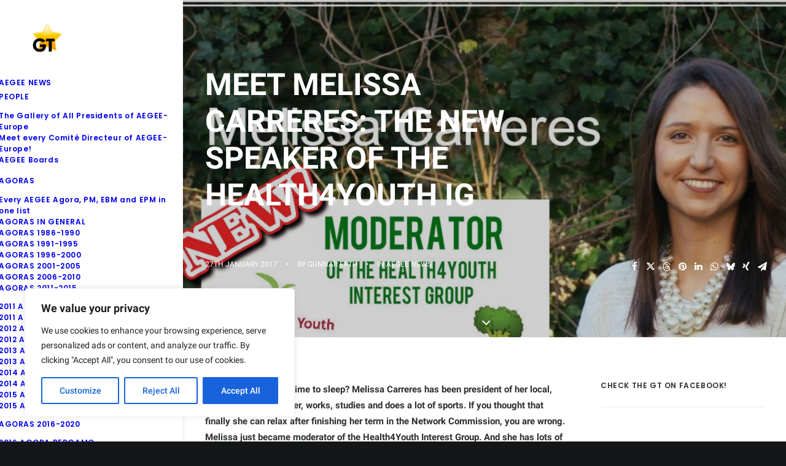

--- FILE ---
content_type: text/html; charset=UTF-8
request_url: https://www.aegeegoldentimes.eu/h4yig/
body_size: 33093
content:
<!DOCTYPE html>
<html class="no-touch" lang="en-GB" xmlns="http://www.w3.org/1999/xhtml">
<head>
<meta http-equiv="Content-Type" content="text/html; charset=UTF-8">
<meta name="viewport" content="width=device-width, initial-scale=1">
<link rel="profile" href="https://gmpg.org/xfn/11">
<link rel="pingback" href="https://www.aegeegoldentimes.eu/xmlrpc.php">
<meta name='robots' content='index, follow, max-image-preview:large, max-snippet:-1, max-video-preview:-1' />

	<!-- This site is optimized with the Yoast SEO plugin v26.8 - https://yoast.com/product/yoast-seo-wordpress/ -->
	<title>Meet Melissa Carreres: The New Speaker of the Health4Youth IG - AEGEE Golden Times</title>
	<link rel="canonical" href="https://www.aegeegoldentimes.eu/h4yig/" />
	<meta property="og:locale" content="en_GB" />
	<meta property="og:type" content="article" />
	<meta property="og:title" content="Meet Melissa Carreres: The New Speaker of the Health4Youth IG - AEGEE Golden Times" />
	<meta property="og:description" content="When does she have time to sleep? Melissa Carreres has been president of her local, Network Commissioner, works, studies and [&hellip;]" />
	<meta property="og:url" content="https://www.aegeegoldentimes.eu/h4yig/" />
	<meta property="og:site_name" content="AEGEE Golden Times" />
	<meta property="article:publisher" content="http://www.facebook.com/aegeegoldentimes/" />
	<meta property="article:author" content="https://www.facebook.com/gunnar1" />
	<meta property="article:published_time" content="2017-01-27T15:35:41+00:00" />
	<meta property="article:modified_time" content="2017-01-28T16:17:11+00:00" />
	<meta property="og:image" content="https://www.aegeegoldentimes.eu/wp-content/uploads/2017/01/H4Y_IG_new-moderator.jpg" />
	<meta property="og:image:width" content="1013" />
	<meta property="og:image:height" content="760" />
	<meta property="og:image:type" content="image/jpeg" />
	<meta name="author" content="Gunnar Erth" />
	<meta name="twitter:card" content="summary_large_image" />
	<meta name="twitter:creator" content="@aegeegolden" />
	<meta name="twitter:site" content="@aegeegolden" />
	<meta name="twitter:label1" content="Written by" />
	<meta name="twitter:data1" content="Gunnar Erth" />
	<meta name="twitter:label2" content="Estimated reading time" />
	<meta name="twitter:data2" content="6 minutes" />
	<script type="application/ld+json" class="yoast-schema-graph">{"@context":"https://schema.org","@graph":[{"@type":"Article","@id":"https://www.aegeegoldentimes.eu/h4yig/#article","isPartOf":{"@id":"https://www.aegeegoldentimes.eu/h4yig/"},"author":{"name":"Gunnar Erth","@id":"https://www.aegeegoldentimes.eu/#/schema/person/e1d5b57924743dcea2e7c35c228c0b0e"},"headline":"Meet Melissa Carreres: The New Speaker of the Health4Youth IG","datePublished":"2017-01-27T15:35:41+00:00","dateModified":"2017-01-28T16:17:11+00:00","mainEntityOfPage":{"@id":"https://www.aegeegoldentimes.eu/h4yig/"},"wordCount":1192,"commentCount":0,"publisher":{"@id":"https://www.aegeegoldentimes.eu/#organization"},"image":{"@id":"https://www.aegeegoldentimes.eu/h4yig/#primaryimage"},"thumbnailUrl":"https://www.aegeegoldentimes.eu/wp-content/uploads/2017/01/H4Y_IG_new-moderator.jpg","articleSection":["AEGEE NEWS"],"inLanguage":"en-GB","potentialAction":[{"@type":"CommentAction","name":"Comment","target":["https://www.aegeegoldentimes.eu/h4yig/#respond"]}]},{"@type":"WebPage","@id":"https://www.aegeegoldentimes.eu/h4yig/","url":"https://www.aegeegoldentimes.eu/h4yig/","name":"Meet Melissa Carreres: The New Speaker of the Health4Youth IG - AEGEE Golden Times","isPartOf":{"@id":"https://www.aegeegoldentimes.eu/#website"},"primaryImageOfPage":{"@id":"https://www.aegeegoldentimes.eu/h4yig/#primaryimage"},"image":{"@id":"https://www.aegeegoldentimes.eu/h4yig/#primaryimage"},"thumbnailUrl":"https://www.aegeegoldentimes.eu/wp-content/uploads/2017/01/H4Y_IG_new-moderator.jpg","datePublished":"2017-01-27T15:35:41+00:00","dateModified":"2017-01-28T16:17:11+00:00","breadcrumb":{"@id":"https://www.aegeegoldentimes.eu/h4yig/#breadcrumb"},"inLanguage":"en-GB","potentialAction":[{"@type":"ReadAction","target":["https://www.aegeegoldentimes.eu/h4yig/"]}]},{"@type":"ImageObject","inLanguage":"en-GB","@id":"https://www.aegeegoldentimes.eu/h4yig/#primaryimage","url":"https://www.aegeegoldentimes.eu/wp-content/uploads/2017/01/H4Y_IG_new-moderator.jpg","contentUrl":"https://www.aegeegoldentimes.eu/wp-content/uploads/2017/01/H4Y_IG_new-moderator.jpg","width":1013,"height":760},{"@type":"BreadcrumbList","@id":"https://www.aegeegoldentimes.eu/h4yig/#breadcrumb","itemListElement":[{"@type":"ListItem","position":1,"name":"Home","item":"https://www.aegeegoldentimes.eu/"},{"@type":"ListItem","position":2,"name":"Blog","item":"https://www.aegeegoldentimes.eu/blog/"},{"@type":"ListItem","position":3,"name":"Meet Melissa Carreres: The New Speaker of the Health4Youth IG"}]},{"@type":"WebSite","@id":"https://www.aegeegoldentimes.eu/#website","url":"https://www.aegeegoldentimes.eu/","name":"AEGEE GT","description":"The AEGEE Magazine","publisher":{"@id":"https://www.aegeegoldentimes.eu/#organization"},"potentialAction":[{"@type":"SearchAction","target":{"@type":"EntryPoint","urlTemplate":"https://www.aegeegoldentimes.eu/?s={search_term_string}"},"query-input":{"@type":"PropertyValueSpecification","valueRequired":true,"valueName":"search_term_string"}}],"inLanguage":"en-GB"},{"@type":"Organization","@id":"https://www.aegeegoldentimes.eu/#organization","name":"AEGEE Golden Times","url":"https://www.aegeegoldentimes.eu/","logo":{"@type":"ImageObject","inLanguage":"en-GB","@id":"https://www.aegeegoldentimes.eu/#/schema/logo/image/","url":"https://www.aegeegoldentimes.eu/wp-content/uploads/2018/01/FB-Logo-new.jpg","contentUrl":"https://www.aegeegoldentimes.eu/wp-content/uploads/2018/01/FB-Logo-new.jpg","width":400,"height":400,"caption":"AEGEE Golden Times"},"image":{"@id":"https://www.aegeegoldentimes.eu/#/schema/logo/image/"},"sameAs":["http://www.facebook.com/aegeegoldentimes/","https://x.com/aegeegolden","http://www.instagram.com/aegeegoldentimes/","https://www.linkedin.com/company/goldentimes","https://www.youtube.com/user/aegeegoldentimes"]},{"@type":"Person","@id":"https://www.aegeegoldentimes.eu/#/schema/person/e1d5b57924743dcea2e7c35c228c0b0e","name":"Gunnar Erth","image":{"@type":"ImageObject","inLanguage":"en-GB","@id":"https://www.aegeegoldentimes.eu/#/schema/person/image/","url":"https://secure.gravatar.com/avatar/47765a85adbe8c41c9506f5e0859fcf5e8e1b2460ca90647b39f377117399693?s=96&d=mm&r=g","contentUrl":"https://secure.gravatar.com/avatar/47765a85adbe8c41c9506f5e0859fcf5e8e1b2460ca90647b39f377117399693?s=96&d=mm&r=g","caption":"Gunnar Erth"},"description":"The honorary member of AEGEE-Europe works as editor at the publishing house of a German bank. He joined AEGEE in 1995, attended around 200 events, including 41 Agoras, and organised more than 20 events. He created the Golden Times.","sameAs":["https://www.facebook.com/gunnar1","de.linkedin.com/pub/gunnar-erth/0/599/687/","http://www.youtube.com/channel/UCeKAKISCA841cE0ToIkgjjg"],"url":"https://www.aegeegoldentimes.eu/author/erth/"}]}</script>
	<!-- / Yoast SEO plugin. -->


<link rel="alternate" type="application/rss+xml" title="AEGEE Golden Times &raquo; Feed" href="https://www.aegeegoldentimes.eu/feed/" />
<link rel="alternate" type="application/rss+xml" title="AEGEE Golden Times &raquo; Comments Feed" href="https://www.aegeegoldentimes.eu/comments/feed/" />
<link rel="alternate" type="application/rss+xml" title="AEGEE Golden Times &raquo; Meet Melissa Carreres: The New Speaker of the Health4Youth IG Comments Feed" href="https://www.aegeegoldentimes.eu/h4yig/feed/" />
<link rel="alternate" title="oEmbed (JSON)" type="application/json+oembed" href="https://www.aegeegoldentimes.eu/wp-json/oembed/1.0/embed?url=https%3A%2F%2Fwww.aegeegoldentimes.eu%2Fh4yig%2F" />
<link rel="alternate" title="oEmbed (XML)" type="text/xml+oembed" href="https://www.aegeegoldentimes.eu/wp-json/oembed/1.0/embed?url=https%3A%2F%2Fwww.aegeegoldentimes.eu%2Fh4yig%2F&#038;format=xml" />
<style id='wp-img-auto-sizes-contain-inline-css' type='text/css'>
img:is([sizes=auto i],[sizes^="auto," i]){contain-intrinsic-size:3000px 1500px}
/*# sourceURL=wp-img-auto-sizes-contain-inline-css */
</style>
<style id='wp-emoji-styles-inline-css' type='text/css'>

	img.wp-smiley, img.emoji {
		display: inline !important;
		border: none !important;
		box-shadow: none !important;
		height: 1em !important;
		width: 1em !important;
		margin: 0 0.07em !important;
		vertical-align: -0.1em !important;
		background: none !important;
		padding: 0 !important;
	}
/*# sourceURL=wp-emoji-styles-inline-css */
</style>
<style id='wp-block-library-inline-css' type='text/css'>
:root{--wp-block-synced-color:#7a00df;--wp-block-synced-color--rgb:122,0,223;--wp-bound-block-color:var(--wp-block-synced-color);--wp-editor-canvas-background:#ddd;--wp-admin-theme-color:#007cba;--wp-admin-theme-color--rgb:0,124,186;--wp-admin-theme-color-darker-10:#006ba1;--wp-admin-theme-color-darker-10--rgb:0,107,160.5;--wp-admin-theme-color-darker-20:#005a87;--wp-admin-theme-color-darker-20--rgb:0,90,135;--wp-admin-border-width-focus:2px}@media (min-resolution:192dpi){:root{--wp-admin-border-width-focus:1.5px}}.wp-element-button{cursor:pointer}:root .has-very-light-gray-background-color{background-color:#eee}:root .has-very-dark-gray-background-color{background-color:#313131}:root .has-very-light-gray-color{color:#eee}:root .has-very-dark-gray-color{color:#313131}:root .has-vivid-green-cyan-to-vivid-cyan-blue-gradient-background{background:linear-gradient(135deg,#00d084,#0693e3)}:root .has-purple-crush-gradient-background{background:linear-gradient(135deg,#34e2e4,#4721fb 50%,#ab1dfe)}:root .has-hazy-dawn-gradient-background{background:linear-gradient(135deg,#faaca8,#dad0ec)}:root .has-subdued-olive-gradient-background{background:linear-gradient(135deg,#fafae1,#67a671)}:root .has-atomic-cream-gradient-background{background:linear-gradient(135deg,#fdd79a,#004a59)}:root .has-nightshade-gradient-background{background:linear-gradient(135deg,#330968,#31cdcf)}:root .has-midnight-gradient-background{background:linear-gradient(135deg,#020381,#2874fc)}:root{--wp--preset--font-size--normal:16px;--wp--preset--font-size--huge:42px}.has-regular-font-size{font-size:1em}.has-larger-font-size{font-size:2.625em}.has-normal-font-size{font-size:var(--wp--preset--font-size--normal)}.has-huge-font-size{font-size:var(--wp--preset--font-size--huge)}.has-text-align-center{text-align:center}.has-text-align-left{text-align:left}.has-text-align-right{text-align:right}.has-fit-text{white-space:nowrap!important}#end-resizable-editor-section{display:none}.aligncenter{clear:both}.items-justified-left{justify-content:flex-start}.items-justified-center{justify-content:center}.items-justified-right{justify-content:flex-end}.items-justified-space-between{justify-content:space-between}.screen-reader-text{border:0;clip-path:inset(50%);height:1px;margin:-1px;overflow:hidden;padding:0;position:absolute;width:1px;word-wrap:normal!important}.screen-reader-text:focus{background-color:#ddd;clip-path:none;color:#444;display:block;font-size:1em;height:auto;left:5px;line-height:normal;padding:15px 23px 14px;text-decoration:none;top:5px;width:auto;z-index:100000}html :where(.has-border-color){border-style:solid}html :where([style*=border-top-color]){border-top-style:solid}html :where([style*=border-right-color]){border-right-style:solid}html :where([style*=border-bottom-color]){border-bottom-style:solid}html :where([style*=border-left-color]){border-left-style:solid}html :where([style*=border-width]){border-style:solid}html :where([style*=border-top-width]){border-top-style:solid}html :where([style*=border-right-width]){border-right-style:solid}html :where([style*=border-bottom-width]){border-bottom-style:solid}html :where([style*=border-left-width]){border-left-style:solid}html :where(img[class*=wp-image-]){height:auto;max-width:100%}:where(figure){margin:0 0 1em}html :where(.is-position-sticky){--wp-admin--admin-bar--position-offset:var(--wp-admin--admin-bar--height,0px)}@media screen and (max-width:600px){html :where(.is-position-sticky){--wp-admin--admin-bar--position-offset:0px}}

/*# sourceURL=wp-block-library-inline-css */
</style><style id='global-styles-inline-css' type='text/css'>
:root{--wp--preset--aspect-ratio--square: 1;--wp--preset--aspect-ratio--4-3: 4/3;--wp--preset--aspect-ratio--3-4: 3/4;--wp--preset--aspect-ratio--3-2: 3/2;--wp--preset--aspect-ratio--2-3: 2/3;--wp--preset--aspect-ratio--16-9: 16/9;--wp--preset--aspect-ratio--9-16: 9/16;--wp--preset--color--black: #000000;--wp--preset--color--cyan-bluish-gray: #abb8c3;--wp--preset--color--white: #ffffff;--wp--preset--color--pale-pink: #f78da7;--wp--preset--color--vivid-red: #cf2e2e;--wp--preset--color--luminous-vivid-orange: #ff6900;--wp--preset--color--luminous-vivid-amber: #fcb900;--wp--preset--color--light-green-cyan: #7bdcb5;--wp--preset--color--vivid-green-cyan: #00d084;--wp--preset--color--pale-cyan-blue: #8ed1fc;--wp--preset--color--vivid-cyan-blue: #0693e3;--wp--preset--color--vivid-purple: #9b51e0;--wp--preset--gradient--vivid-cyan-blue-to-vivid-purple: linear-gradient(135deg,rgb(6,147,227) 0%,rgb(155,81,224) 100%);--wp--preset--gradient--light-green-cyan-to-vivid-green-cyan: linear-gradient(135deg,rgb(122,220,180) 0%,rgb(0,208,130) 100%);--wp--preset--gradient--luminous-vivid-amber-to-luminous-vivid-orange: linear-gradient(135deg,rgb(252,185,0) 0%,rgb(255,105,0) 100%);--wp--preset--gradient--luminous-vivid-orange-to-vivid-red: linear-gradient(135deg,rgb(255,105,0) 0%,rgb(207,46,46) 100%);--wp--preset--gradient--very-light-gray-to-cyan-bluish-gray: linear-gradient(135deg,rgb(238,238,238) 0%,rgb(169,184,195) 100%);--wp--preset--gradient--cool-to-warm-spectrum: linear-gradient(135deg,rgb(74,234,220) 0%,rgb(151,120,209) 20%,rgb(207,42,186) 40%,rgb(238,44,130) 60%,rgb(251,105,98) 80%,rgb(254,248,76) 100%);--wp--preset--gradient--blush-light-purple: linear-gradient(135deg,rgb(255,206,236) 0%,rgb(152,150,240) 100%);--wp--preset--gradient--blush-bordeaux: linear-gradient(135deg,rgb(254,205,165) 0%,rgb(254,45,45) 50%,rgb(107,0,62) 100%);--wp--preset--gradient--luminous-dusk: linear-gradient(135deg,rgb(255,203,112) 0%,rgb(199,81,192) 50%,rgb(65,88,208) 100%);--wp--preset--gradient--pale-ocean: linear-gradient(135deg,rgb(255,245,203) 0%,rgb(182,227,212) 50%,rgb(51,167,181) 100%);--wp--preset--gradient--electric-grass: linear-gradient(135deg,rgb(202,248,128) 0%,rgb(113,206,126) 100%);--wp--preset--gradient--midnight: linear-gradient(135deg,rgb(2,3,129) 0%,rgb(40,116,252) 100%);--wp--preset--font-size--small: 13px;--wp--preset--font-size--medium: 20px;--wp--preset--font-size--large: 36px;--wp--preset--font-size--x-large: 42px;--wp--preset--spacing--20: 0.44rem;--wp--preset--spacing--30: 0.67rem;--wp--preset--spacing--40: 1rem;--wp--preset--spacing--50: 1.5rem;--wp--preset--spacing--60: 2.25rem;--wp--preset--spacing--70: 3.38rem;--wp--preset--spacing--80: 5.06rem;--wp--preset--shadow--natural: 6px 6px 9px rgba(0, 0, 0, 0.2);--wp--preset--shadow--deep: 12px 12px 50px rgba(0, 0, 0, 0.4);--wp--preset--shadow--sharp: 6px 6px 0px rgba(0, 0, 0, 0.2);--wp--preset--shadow--outlined: 6px 6px 0px -3px rgb(255, 255, 255), 6px 6px rgb(0, 0, 0);--wp--preset--shadow--crisp: 6px 6px 0px rgb(0, 0, 0);}:where(.is-layout-flex){gap: 0.5em;}:where(.is-layout-grid){gap: 0.5em;}body .is-layout-flex{display: flex;}.is-layout-flex{flex-wrap: wrap;align-items: center;}.is-layout-flex > :is(*, div){margin: 0;}body .is-layout-grid{display: grid;}.is-layout-grid > :is(*, div){margin: 0;}:where(.wp-block-columns.is-layout-flex){gap: 2em;}:where(.wp-block-columns.is-layout-grid){gap: 2em;}:where(.wp-block-post-template.is-layout-flex){gap: 1.25em;}:where(.wp-block-post-template.is-layout-grid){gap: 1.25em;}.has-black-color{color: var(--wp--preset--color--black) !important;}.has-cyan-bluish-gray-color{color: var(--wp--preset--color--cyan-bluish-gray) !important;}.has-white-color{color: var(--wp--preset--color--white) !important;}.has-pale-pink-color{color: var(--wp--preset--color--pale-pink) !important;}.has-vivid-red-color{color: var(--wp--preset--color--vivid-red) !important;}.has-luminous-vivid-orange-color{color: var(--wp--preset--color--luminous-vivid-orange) !important;}.has-luminous-vivid-amber-color{color: var(--wp--preset--color--luminous-vivid-amber) !important;}.has-light-green-cyan-color{color: var(--wp--preset--color--light-green-cyan) !important;}.has-vivid-green-cyan-color{color: var(--wp--preset--color--vivid-green-cyan) !important;}.has-pale-cyan-blue-color{color: var(--wp--preset--color--pale-cyan-blue) !important;}.has-vivid-cyan-blue-color{color: var(--wp--preset--color--vivid-cyan-blue) !important;}.has-vivid-purple-color{color: var(--wp--preset--color--vivid-purple) !important;}.has-black-background-color{background-color: var(--wp--preset--color--black) !important;}.has-cyan-bluish-gray-background-color{background-color: var(--wp--preset--color--cyan-bluish-gray) !important;}.has-white-background-color{background-color: var(--wp--preset--color--white) !important;}.has-pale-pink-background-color{background-color: var(--wp--preset--color--pale-pink) !important;}.has-vivid-red-background-color{background-color: var(--wp--preset--color--vivid-red) !important;}.has-luminous-vivid-orange-background-color{background-color: var(--wp--preset--color--luminous-vivid-orange) !important;}.has-luminous-vivid-amber-background-color{background-color: var(--wp--preset--color--luminous-vivid-amber) !important;}.has-light-green-cyan-background-color{background-color: var(--wp--preset--color--light-green-cyan) !important;}.has-vivid-green-cyan-background-color{background-color: var(--wp--preset--color--vivid-green-cyan) !important;}.has-pale-cyan-blue-background-color{background-color: var(--wp--preset--color--pale-cyan-blue) !important;}.has-vivid-cyan-blue-background-color{background-color: var(--wp--preset--color--vivid-cyan-blue) !important;}.has-vivid-purple-background-color{background-color: var(--wp--preset--color--vivid-purple) !important;}.has-black-border-color{border-color: var(--wp--preset--color--black) !important;}.has-cyan-bluish-gray-border-color{border-color: var(--wp--preset--color--cyan-bluish-gray) !important;}.has-white-border-color{border-color: var(--wp--preset--color--white) !important;}.has-pale-pink-border-color{border-color: var(--wp--preset--color--pale-pink) !important;}.has-vivid-red-border-color{border-color: var(--wp--preset--color--vivid-red) !important;}.has-luminous-vivid-orange-border-color{border-color: var(--wp--preset--color--luminous-vivid-orange) !important;}.has-luminous-vivid-amber-border-color{border-color: var(--wp--preset--color--luminous-vivid-amber) !important;}.has-light-green-cyan-border-color{border-color: var(--wp--preset--color--light-green-cyan) !important;}.has-vivid-green-cyan-border-color{border-color: var(--wp--preset--color--vivid-green-cyan) !important;}.has-pale-cyan-blue-border-color{border-color: var(--wp--preset--color--pale-cyan-blue) !important;}.has-vivid-cyan-blue-border-color{border-color: var(--wp--preset--color--vivid-cyan-blue) !important;}.has-vivid-purple-border-color{border-color: var(--wp--preset--color--vivid-purple) !important;}.has-vivid-cyan-blue-to-vivid-purple-gradient-background{background: var(--wp--preset--gradient--vivid-cyan-blue-to-vivid-purple) !important;}.has-light-green-cyan-to-vivid-green-cyan-gradient-background{background: var(--wp--preset--gradient--light-green-cyan-to-vivid-green-cyan) !important;}.has-luminous-vivid-amber-to-luminous-vivid-orange-gradient-background{background: var(--wp--preset--gradient--luminous-vivid-amber-to-luminous-vivid-orange) !important;}.has-luminous-vivid-orange-to-vivid-red-gradient-background{background: var(--wp--preset--gradient--luminous-vivid-orange-to-vivid-red) !important;}.has-very-light-gray-to-cyan-bluish-gray-gradient-background{background: var(--wp--preset--gradient--very-light-gray-to-cyan-bluish-gray) !important;}.has-cool-to-warm-spectrum-gradient-background{background: var(--wp--preset--gradient--cool-to-warm-spectrum) !important;}.has-blush-light-purple-gradient-background{background: var(--wp--preset--gradient--blush-light-purple) !important;}.has-blush-bordeaux-gradient-background{background: var(--wp--preset--gradient--blush-bordeaux) !important;}.has-luminous-dusk-gradient-background{background: var(--wp--preset--gradient--luminous-dusk) !important;}.has-pale-ocean-gradient-background{background: var(--wp--preset--gradient--pale-ocean) !important;}.has-electric-grass-gradient-background{background: var(--wp--preset--gradient--electric-grass) !important;}.has-midnight-gradient-background{background: var(--wp--preset--gradient--midnight) !important;}.has-small-font-size{font-size: var(--wp--preset--font-size--small) !important;}.has-medium-font-size{font-size: var(--wp--preset--font-size--medium) !important;}.has-large-font-size{font-size: var(--wp--preset--font-size--large) !important;}.has-x-large-font-size{font-size: var(--wp--preset--font-size--x-large) !important;}
/*# sourceURL=global-styles-inline-css */
</style>

<style id='classic-theme-styles-inline-css' type='text/css'>
/*! This file is auto-generated */
.wp-block-button__link{color:#fff;background-color:#32373c;border-radius:9999px;box-shadow:none;text-decoration:none;padding:calc(.667em + 2px) calc(1.333em + 2px);font-size:1.125em}.wp-block-file__button{background:#32373c;color:#fff;text-decoration:none}
/*# sourceURL=/wp-includes/css/classic-themes.min.css */
</style>
<link rel='stylesheet' id='awsm-team-css-css' href='https://www.aegeegoldentimes.eu/wp-content/plugins/awsm-team-pro/css/team.min.css?ver=1.11.3' type='text/css' media='all' />
<link rel='stylesheet' id='uncodefont-google-css' href='https://www.aegeegoldentimes.eu/wp-content/uploads/fonts/bed0e5a499d19674b6dd0b0a9f513e49/font.css?v=1669279157' type='text/css' media='all' />
<link rel='stylesheet' id='uncode-privacy-css' href='https://www.aegeegoldentimes.eu/wp-content/plugins/uncode-privacy/assets/css/uncode-privacy-public.css?ver=2.2.7' type='text/css' media='all' />
<link rel='stylesheet' id='wpa-style-css' href='https://www.aegeegoldentimes.eu/wp-content/plugins/wp-accessibility/css/wpa-style.css?ver=2.3.1' type='text/css' media='all' />
<style id='wpa-style-inline-css' type='text/css'>
:root { --admin-bar-top : 7px; }
/*# sourceURL=wpa-style-inline-css */
</style>
<link rel='stylesheet' id='wpex-font-awesome-css' href='https://www.aegeegoldentimes.eu/wp-content/plugins/wp-timelines/css/font-awesome/css/font-awesome.min.css?ver=bb741bd15ba4f70c313ea20883a7a42a' type='text/css' media='all' />
<link rel='stylesheet' id='wpex-google-fonts-css' href='https://www.aegeegoldentimes.eu/wp-content/uploads/fonts/e732172582ea69abc0a76c02bc16cf6f/font.css?v=1751834092' type='text/css' media='all' />
<link rel='stylesheet' id='wpex-ex_s_lick-css' href='https://www.aegeegoldentimes.eu/wp-content/plugins/wp-timelines/js/ex_s_lick/ex_s_lick.css?ver=bb741bd15ba4f70c313ea20883a7a42a' type='text/css' media='all' />
<link rel='stylesheet' id='wpex-ex_s_lick-theme-css' href='https://www.aegeegoldentimes.eu/wp-content/plugins/wp-timelines/js/ex_s_lick/ex_s_lick-theme.css?ver=bb741bd15ba4f70c313ea20883a7a42a' type='text/css' media='all' />
<link rel='stylesheet' id='wpex-timeline-animate-css' href='https://www.aegeegoldentimes.eu/wp-content/plugins/wp-timelines/css/animate.css?ver=bb741bd15ba4f70c313ea20883a7a42a' type='text/css' media='all' />
<link rel='stylesheet' id='wpex-timeline-css-css' href='https://www.aegeegoldentimes.eu/wp-content/plugins/wp-timelines/css/style.css?ver=3.6' type='text/css' media='all' />
<link rel='stylesheet' id='wpex-timeline-sidebyside-css' href='https://www.aegeegoldentimes.eu/wp-content/plugins/wp-timelines/css/style-sidebyside.css?ver=bb741bd15ba4f70c313ea20883a7a42a' type='text/css' media='all' />
<link rel='stylesheet' id='wpex-horiz-css-css' href='https://www.aegeegoldentimes.eu/wp-content/plugins/wp-timelines/css/horiz-style.css?ver=3.2' type='text/css' media='all' />
<link rel='stylesheet' id='wpex-timeline-dark-css-css' href='https://www.aegeegoldentimes.eu/wp-content/plugins/wp-timelines/css/dark.css?ver=bb741bd15ba4f70c313ea20883a7a42a' type='text/css' media='all' />
<style id='wpex-timeline-dark-css-inline-css' type='text/css'>
    .wpex-timeline > li .wpex-timeline-icon .fa{font-weight: normal;}
    
/*# sourceURL=wpex-timeline-dark-css-inline-css */
</style>
<link rel='stylesheet' id='uncode-style-css' href='https://www.aegeegoldentimes.eu/wp-content/themes/uncode/library/css/style.css?ver=1833221717' type='text/css' media='all' />
<style id='uncode-style-inline-css' type='text/css'>

@media (max-width: 959px) { .navbar-brand > * { height: 40px !important;}}
@media (min-width: 960px) { 
		.limit-width { max-width: 1200px; margin: auto;}
		.menu-container:not(.grid-filters) .menu-horizontal ul.menu-smart .megamenu-block-wrapper > .vc_row[data-parent="true"].limit-width:not(.row-parent-limit) { max-width: calc(1200px - 72px); }
		}
@media (min-width: 960px) { .main-header, .vmenu-container { width: 300px !important; } }
@media (min-width: 960px) { .pin-trigger { left: calc(300px + 0px) !important; top: 0px !important; } }
.menu-primary ul.menu-smart > li > a, .menu-primary ul.menu-smart li.dropdown > a, .menu-primary ul.menu-smart li.mega-menu > a, .vmenu-container ul.menu-smart > li > a, .vmenu-container ul.menu-smart li.dropdown > a { text-transform: uppercase; }
#changer-back-color { transition: background-color 1000ms cubic-bezier(0.25, 1, 0.5, 1) !important; } #changer-back-color > div { transition: opacity 1000ms cubic-bezier(0.25, 1, 0.5, 1) !important; } body.bg-changer-init.disable-hover .main-wrapper .style-light,  body.bg-changer-init.disable-hover .main-wrapper .style-light h1,  body.bg-changer-init.disable-hover .main-wrapper .style-light h2, body.bg-changer-init.disable-hover .main-wrapper .style-light h3, body.bg-changer-init.disable-hover .main-wrapper .style-light h4, body.bg-changer-init.disable-hover .main-wrapper .style-light h5, body.bg-changer-init.disable-hover .main-wrapper .style-light h6, body.bg-changer-init.disable-hover .main-wrapper .style-light a, body.bg-changer-init.disable-hover .main-wrapper .style-dark, body.bg-changer-init.disable-hover .main-wrapper .style-dark h1, body.bg-changer-init.disable-hover .main-wrapper .style-dark h2, body.bg-changer-init.disable-hover .main-wrapper .style-dark h3, body.bg-changer-init.disable-hover .main-wrapper .style-dark h4, body.bg-changer-init.disable-hover .main-wrapper .style-dark h5, body.bg-changer-init.disable-hover .main-wrapper .style-dark h6, body.bg-changer-init.disable-hover .main-wrapper .style-dark a { transition: color 1000ms cubic-bezier(0.25, 1, 0.5, 1) !important; }
/*# sourceURL=uncode-style-inline-css */
</style>
<link rel='stylesheet' id='uncode-custom-style-css' href='https://www.aegeegoldentimes.eu/wp-content/themes/uncode/library/css/style-custom.css?ver=1781526003' type='text/css' media='all' />
<style id='uncode-custom-style-inline-css' type='text/css'>
add_filter('option_uncode', 'uncode_child_filter_display_menu');function uncode_child_filter_display_menu( $val ){global $post;$ids = array(87909);if ( $post && in_array( $post->ID, $ids ) ) {$val['_uncode_headers'] = 'menu-overlay';}return $val;}.google-maps {position:relative;padding-bottom:75%;height:0;overflow:hidden;}.google-maps iframe {position:absolute;top:0;left:0;width:100%;height:80%;}*:focus-visible {outline:none;box-shadow:0 0 0 0.1em #fff, 0 0 0 0.1em #000;}@media (forced-colors:active) {*:focus-visible {outline:0.1em solid;}}
/*# sourceURL=uncode-custom-style-inline-css */
</style>
<link rel='stylesheet' id='child-style-css' href='https://www.aegeegoldentimes.eu/wp-content/themes/uncode-child/style.css?ver=1833221717' type='text/css' media='all' />
<link rel='stylesheet' id='tablepress-default-css' href='https://www.aegeegoldentimes.eu/wp-content/plugins/tablepress/css/build/default.css?ver=3.2.6' type='text/css' media='all' />
<link rel='stylesheet' id='uncode-icons-css' href='https://www.aegeegoldentimes.eu/wp-content/themes/uncode/library/css/uncode-icons.css?ver=1781526003' type='text/css' media='all' />
<script type="text/javascript" src="https://www.aegeegoldentimes.eu/wp-includes/js/jquery/jquery.min.js?ver=3.7.1" id="jquery-core-js"></script>
<script type="text/javascript" src="https://www.aegeegoldentimes.eu/wp-includes/js/jquery/jquery-migrate.min.js?ver=3.4.1" id="jquery-migrate-js"></script>
<script type="text/javascript" id="cookie-law-info-js-extra">
/* <![CDATA[ */
var _ckyConfig = {"_ipData":[],"_assetsURL":"https://www.aegeegoldentimes.eu/wp-content/plugins/cookie-law-info/lite/frontend/images/","_publicURL":"https://www.aegeegoldentimes.eu","_expiry":"365","_categories":[{"name":"Necessary","slug":"necessary","isNecessary":true,"ccpaDoNotSell":true,"cookies":[],"active":true,"defaultConsent":{"gdpr":true,"ccpa":true}},{"name":"Functional","slug":"functional","isNecessary":false,"ccpaDoNotSell":true,"cookies":[],"active":true,"defaultConsent":{"gdpr":false,"ccpa":false}},{"name":"Analytics","slug":"analytics","isNecessary":false,"ccpaDoNotSell":true,"cookies":[],"active":true,"defaultConsent":{"gdpr":false,"ccpa":false}},{"name":"Performance","slug":"performance","isNecessary":false,"ccpaDoNotSell":true,"cookies":[],"active":true,"defaultConsent":{"gdpr":false,"ccpa":false}},{"name":"Advertisement","slug":"advertisement","isNecessary":false,"ccpaDoNotSell":true,"cookies":[],"active":true,"defaultConsent":{"gdpr":false,"ccpa":false}}],"_activeLaw":"gdpr","_rootDomain":"","_block":"1","_showBanner":"1","_bannerConfig":{"settings":{"type":"box","preferenceCenterType":"popup","position":"bottom-left","applicableLaw":"gdpr"},"behaviours":{"reloadBannerOnAccept":false,"loadAnalyticsByDefault":false,"animations":{"onLoad":"animate","onHide":"sticky"}},"config":{"revisitConsent":{"status":true,"tag":"revisit-consent","position":"bottom-left","meta":{"url":"#"},"styles":{"background-color":"#0056A7"},"elements":{"title":{"type":"text","tag":"revisit-consent-title","status":true,"styles":{"color":"#0056a7"}}}},"preferenceCenter":{"toggle":{"status":true,"tag":"detail-category-toggle","type":"toggle","states":{"active":{"styles":{"background-color":"#1863DC"}},"inactive":{"styles":{"background-color":"#D0D5D2"}}}}},"categoryPreview":{"status":false,"toggle":{"status":true,"tag":"detail-category-preview-toggle","type":"toggle","states":{"active":{"styles":{"background-color":"#1863DC"}},"inactive":{"styles":{"background-color":"#D0D5D2"}}}}},"videoPlaceholder":{"status":true,"styles":{"background-color":"#000000","border-color":"#000000cc","color":"#ffffff"}},"readMore":{"status":false,"tag":"readmore-button","type":"link","meta":{"noFollow":true,"newTab":true},"styles":{"color":"#1863DC","background-color":"transparent","border-color":"transparent"}},"showMore":{"status":true,"tag":"show-desc-button","type":"button","styles":{"color":"#1863DC"}},"showLess":{"status":true,"tag":"hide-desc-button","type":"button","styles":{"color":"#1863DC"}},"alwaysActive":{"status":true,"tag":"always-active","styles":{"color":"#008000"}},"manualLinks":{"status":true,"tag":"manual-links","type":"link","styles":{"color":"#1863DC"}},"auditTable":{"status":true},"optOption":{"status":true,"toggle":{"status":true,"tag":"optout-option-toggle","type":"toggle","states":{"active":{"styles":{"background-color":"#1863dc"}},"inactive":{"styles":{"background-color":"#FFFFFF"}}}}}}},"_version":"3.4.0","_logConsent":"1","_tags":[{"tag":"accept-button","styles":{"color":"#FFFFFF","background-color":"#1863DC","border-color":"#1863DC"}},{"tag":"reject-button","styles":{"color":"#1863DC","background-color":"transparent","border-color":"#1863DC"}},{"tag":"settings-button","styles":{"color":"#1863DC","background-color":"transparent","border-color":"#1863DC"}},{"tag":"readmore-button","styles":{"color":"#1863DC","background-color":"transparent","border-color":"transparent"}},{"tag":"donotsell-button","styles":{"color":"#1863DC","background-color":"transparent","border-color":"transparent"}},{"tag":"show-desc-button","styles":{"color":"#1863DC"}},{"tag":"hide-desc-button","styles":{"color":"#1863DC"}},{"tag":"cky-always-active","styles":[]},{"tag":"cky-link","styles":[]},{"tag":"accept-button","styles":{"color":"#FFFFFF","background-color":"#1863DC","border-color":"#1863DC"}},{"tag":"revisit-consent","styles":{"background-color":"#0056A7"}}],"_shortCodes":[{"key":"cky_readmore","content":"\u003Ca href=\"#\" class=\"cky-policy\" aria-label=\"Read More\" target=\"_blank\" rel=\"noopener\" data-cky-tag=\"readmore-button\"\u003ERead More\u003C/a\u003E","tag":"readmore-button","status":false,"attributes":{"rel":"nofollow","target":"_blank"}},{"key":"cky_show_desc","content":"\u003Cbutton class=\"cky-show-desc-btn\" data-cky-tag=\"show-desc-button\" aria-label=\"Show more\"\u003EShow more\u003C/button\u003E","tag":"show-desc-button","status":true,"attributes":[]},{"key":"cky_hide_desc","content":"\u003Cbutton class=\"cky-show-desc-btn\" data-cky-tag=\"hide-desc-button\" aria-label=\"Show less\"\u003EShow less\u003C/button\u003E","tag":"hide-desc-button","status":true,"attributes":[]},{"key":"cky_optout_show_desc","content":"[cky_optout_show_desc]","tag":"optout-show-desc-button","status":true,"attributes":[]},{"key":"cky_optout_hide_desc","content":"[cky_optout_hide_desc]","tag":"optout-hide-desc-button","status":true,"attributes":[]},{"key":"cky_category_toggle_label","content":"[cky_{{status}}_category_label] [cky_preference_{{category_slug}}_title]","tag":"","status":true,"attributes":[]},{"key":"cky_enable_category_label","content":"Enable","tag":"","status":true,"attributes":[]},{"key":"cky_disable_category_label","content":"Disable","tag":"","status":true,"attributes":[]},{"key":"cky_video_placeholder","content":"\u003Cdiv class=\"video-placeholder-normal\" data-cky-tag=\"video-placeholder\" id=\"[UNIQUEID]\"\u003E\u003Cp class=\"video-placeholder-text-normal\" data-cky-tag=\"placeholder-title\"\u003EPlease accept the cookie consent\u003C/p\u003E\u003C/div\u003E","tag":"","status":true,"attributes":[]},{"key":"cky_enable_optout_label","content":"Enable","tag":"","status":true,"attributes":[]},{"key":"cky_disable_optout_label","content":"Disable","tag":"","status":true,"attributes":[]},{"key":"cky_optout_toggle_label","content":"[cky_{{status}}_optout_label] [cky_optout_option_title]","tag":"","status":true,"attributes":[]},{"key":"cky_optout_option_title","content":"Do Not Sell My Personal Information","tag":"","status":true,"attributes":[]},{"key":"cky_optout_close_label","content":"Close","tag":"","status":true,"attributes":[]},{"key":"cky_preference_close_label","content":"Close","tag":"","status":true,"attributes":[]}],"_rtl":"","_language":"en","_providersToBlock":[]};
var _ckyStyles = {"css":".cky-overlay{background: #000000; opacity: 0.4; position: fixed; top: 0; left: 0; width: 100%; height: 100%; z-index: 99999999;}.cky-hide{display: none;}.cky-btn-revisit-wrapper{display: flex; align-items: center; justify-content: center; background: #0056a7; width: 45px; height: 45px; border-radius: 50%; position: fixed; z-index: 999999; cursor: pointer;}.cky-revisit-bottom-left{bottom: 15px; left: 15px;}.cky-revisit-bottom-right{bottom: 15px; right: 15px;}.cky-btn-revisit-wrapper .cky-btn-revisit{display: flex; align-items: center; justify-content: center; background: none; border: none; cursor: pointer; position: relative; margin: 0; padding: 0;}.cky-btn-revisit-wrapper .cky-btn-revisit img{max-width: fit-content; margin: 0; height: 30px; width: 30px;}.cky-revisit-bottom-left:hover::before{content: attr(data-tooltip); position: absolute; background: #4e4b66; color: #ffffff; left: calc(100% + 7px); font-size: 12px; line-height: 16px; width: max-content; padding: 4px 8px; border-radius: 4px;}.cky-revisit-bottom-left:hover::after{position: absolute; content: \"\"; border: 5px solid transparent; left: calc(100% + 2px); border-left-width: 0; border-right-color: #4e4b66;}.cky-revisit-bottom-right:hover::before{content: attr(data-tooltip); position: absolute; background: #4e4b66; color: #ffffff; right: calc(100% + 7px); font-size: 12px; line-height: 16px; width: max-content; padding: 4px 8px; border-radius: 4px;}.cky-revisit-bottom-right:hover::after{position: absolute; content: \"\"; border: 5px solid transparent; right: calc(100% + 2px); border-right-width: 0; border-left-color: #4e4b66;}.cky-revisit-hide{display: none;}.cky-consent-container{position: fixed; width: 440px; box-sizing: border-box; z-index: 9999999; border-radius: 6px;}.cky-consent-container .cky-consent-bar{background: #ffffff; border: 1px solid; padding: 20px 26px; box-shadow: 0 -1px 10px 0 #acabab4d; border-radius: 6px;}.cky-box-bottom-left{bottom: 40px; left: 40px;}.cky-box-bottom-right{bottom: 40px; right: 40px;}.cky-box-top-left{top: 40px; left: 40px;}.cky-box-top-right{top: 40px; right: 40px;}.cky-custom-brand-logo-wrapper .cky-custom-brand-logo{width: 100px; height: auto; margin: 0 0 12px 0;}.cky-notice .cky-title{color: #212121; font-weight: 700; font-size: 18px; line-height: 24px; margin: 0 0 12px 0;}.cky-notice-des *,.cky-preference-content-wrapper *,.cky-accordion-header-des *,.cky-gpc-wrapper .cky-gpc-desc *{font-size: 14px;}.cky-notice-des{color: #212121; font-size: 14px; line-height: 24px; font-weight: 400;}.cky-notice-des img{height: 25px; width: 25px;}.cky-consent-bar .cky-notice-des p,.cky-gpc-wrapper .cky-gpc-desc p,.cky-preference-body-wrapper .cky-preference-content-wrapper p,.cky-accordion-header-wrapper .cky-accordion-header-des p,.cky-cookie-des-table li div:last-child p{color: inherit; margin-top: 0; overflow-wrap: break-word;}.cky-notice-des P:last-child,.cky-preference-content-wrapper p:last-child,.cky-cookie-des-table li div:last-child p:last-child,.cky-gpc-wrapper .cky-gpc-desc p:last-child{margin-bottom: 0;}.cky-notice-des a.cky-policy,.cky-notice-des button.cky-policy{font-size: 14px; color: #1863dc; white-space: nowrap; cursor: pointer; background: transparent; border: 1px solid; text-decoration: underline;}.cky-notice-des button.cky-policy{padding: 0;}.cky-notice-des a.cky-policy:focus-visible,.cky-notice-des button.cky-policy:focus-visible,.cky-preference-content-wrapper .cky-show-desc-btn:focus-visible,.cky-accordion-header .cky-accordion-btn:focus-visible,.cky-preference-header .cky-btn-close:focus-visible,.cky-switch input[type=\"checkbox\"]:focus-visible,.cky-footer-wrapper a:focus-visible,.cky-btn:focus-visible{outline: 2px solid #1863dc; outline-offset: 2px;}.cky-btn:focus:not(:focus-visible),.cky-accordion-header .cky-accordion-btn:focus:not(:focus-visible),.cky-preference-content-wrapper .cky-show-desc-btn:focus:not(:focus-visible),.cky-btn-revisit-wrapper .cky-btn-revisit:focus:not(:focus-visible),.cky-preference-header .cky-btn-close:focus:not(:focus-visible),.cky-consent-bar .cky-banner-btn-close:focus:not(:focus-visible){outline: 0;}button.cky-show-desc-btn:not(:hover):not(:active){color: #1863dc; background: transparent;}button.cky-accordion-btn:not(:hover):not(:active),button.cky-banner-btn-close:not(:hover):not(:active),button.cky-btn-revisit:not(:hover):not(:active),button.cky-btn-close:not(:hover):not(:active){background: transparent;}.cky-consent-bar button:hover,.cky-modal.cky-modal-open button:hover,.cky-consent-bar button:focus,.cky-modal.cky-modal-open button:focus{text-decoration: none;}.cky-notice-btn-wrapper{display: flex; justify-content: flex-start; align-items: center; flex-wrap: wrap; margin-top: 16px;}.cky-notice-btn-wrapper .cky-btn{text-shadow: none; box-shadow: none;}.cky-btn{flex: auto; max-width: 100%; font-size: 14px; font-family: inherit; line-height: 24px; padding: 8px; font-weight: 500; margin: 0 8px 0 0; border-radius: 2px; cursor: pointer; text-align: center; text-transform: none; min-height: 0;}.cky-btn:hover{opacity: 0.8;}.cky-btn-customize{color: #1863dc; background: transparent; border: 2px solid #1863dc;}.cky-btn-reject{color: #1863dc; background: transparent; border: 2px solid #1863dc;}.cky-btn-accept{background: #1863dc; color: #ffffff; border: 2px solid #1863dc;}.cky-btn:last-child{margin-right: 0;}@media (max-width: 576px){.cky-box-bottom-left{bottom: 0; left: 0;}.cky-box-bottom-right{bottom: 0; right: 0;}.cky-box-top-left{top: 0; left: 0;}.cky-box-top-right{top: 0; right: 0;}}@media (max-width: 440px){.cky-box-bottom-left, .cky-box-bottom-right, .cky-box-top-left, .cky-box-top-right{width: 100%; max-width: 100%;}.cky-consent-container .cky-consent-bar{padding: 20px 0;}.cky-custom-brand-logo-wrapper, .cky-notice .cky-title, .cky-notice-des, .cky-notice-btn-wrapper{padding: 0 24px;}.cky-notice-des{max-height: 40vh; overflow-y: scroll;}.cky-notice-btn-wrapper{flex-direction: column; margin-top: 0;}.cky-btn{width: 100%; margin: 10px 0 0 0;}.cky-notice-btn-wrapper .cky-btn-customize{order: 2;}.cky-notice-btn-wrapper .cky-btn-reject{order: 3;}.cky-notice-btn-wrapper .cky-btn-accept{order: 1; margin-top: 16px;}}@media (max-width: 352px){.cky-notice .cky-title{font-size: 16px;}.cky-notice-des *{font-size: 12px;}.cky-notice-des, .cky-btn{font-size: 12px;}}.cky-modal.cky-modal-open{display: flex; visibility: visible; -webkit-transform: translate(-50%, -50%); -moz-transform: translate(-50%, -50%); -ms-transform: translate(-50%, -50%); -o-transform: translate(-50%, -50%); transform: translate(-50%, -50%); top: 50%; left: 50%; transition: all 1s ease;}.cky-modal{box-shadow: 0 32px 68px rgba(0, 0, 0, 0.3); margin: 0 auto; position: fixed; max-width: 100%; background: #ffffff; top: 50%; box-sizing: border-box; border-radius: 6px; z-index: 999999999; color: #212121; -webkit-transform: translate(-50%, 100%); -moz-transform: translate(-50%, 100%); -ms-transform: translate(-50%, 100%); -o-transform: translate(-50%, 100%); transform: translate(-50%, 100%); visibility: hidden; transition: all 0s ease;}.cky-preference-center{max-height: 79vh; overflow: hidden; width: 845px; overflow: hidden; flex: 1 1 0; display: flex; flex-direction: column; border-radius: 6px;}.cky-preference-header{display: flex; align-items: center; justify-content: space-between; padding: 22px 24px; border-bottom: 1px solid;}.cky-preference-header .cky-preference-title{font-size: 18px; font-weight: 700; line-height: 24px;}.cky-preference-header .cky-btn-close{margin: 0; cursor: pointer; vertical-align: middle; padding: 0; background: none; border: none; width: auto; height: auto; min-height: 0; line-height: 0; text-shadow: none; box-shadow: none;}.cky-preference-header .cky-btn-close img{margin: 0; height: 10px; width: 10px;}.cky-preference-body-wrapper{padding: 0 24px; flex: 1; overflow: auto; box-sizing: border-box;}.cky-preference-content-wrapper,.cky-gpc-wrapper .cky-gpc-desc{font-size: 14px; line-height: 24px; font-weight: 400; padding: 12px 0;}.cky-preference-content-wrapper{border-bottom: 1px solid;}.cky-preference-content-wrapper img{height: 25px; width: 25px;}.cky-preference-content-wrapper .cky-show-desc-btn{font-size: 14px; font-family: inherit; color: #1863dc; text-decoration: none; line-height: 24px; padding: 0; margin: 0; white-space: nowrap; cursor: pointer; background: transparent; border-color: transparent; text-transform: none; min-height: 0; text-shadow: none; box-shadow: none;}.cky-accordion-wrapper{margin-bottom: 10px;}.cky-accordion{border-bottom: 1px solid;}.cky-accordion:last-child{border-bottom: none;}.cky-accordion .cky-accordion-item{display: flex; margin-top: 10px;}.cky-accordion .cky-accordion-body{display: none;}.cky-accordion.cky-accordion-active .cky-accordion-body{display: block; padding: 0 22px; margin-bottom: 16px;}.cky-accordion-header-wrapper{cursor: pointer; width: 100%;}.cky-accordion-item .cky-accordion-header{display: flex; justify-content: space-between; align-items: center;}.cky-accordion-header .cky-accordion-btn{font-size: 16px; font-family: inherit; color: #212121; line-height: 24px; background: none; border: none; font-weight: 700; padding: 0; margin: 0; cursor: pointer; text-transform: none; min-height: 0; text-shadow: none; box-shadow: none;}.cky-accordion-header .cky-always-active{color: #008000; font-weight: 600; line-height: 24px; font-size: 14px;}.cky-accordion-header-des{font-size: 14px; line-height: 24px; margin: 10px 0 16px 0;}.cky-accordion-chevron{margin-right: 22px; position: relative; cursor: pointer;}.cky-accordion-chevron-hide{display: none;}.cky-accordion .cky-accordion-chevron i::before{content: \"\"; position: absolute; border-right: 1.4px solid; border-bottom: 1.4px solid; border-color: inherit; height: 6px; width: 6px; -webkit-transform: rotate(-45deg); -moz-transform: rotate(-45deg); -ms-transform: rotate(-45deg); -o-transform: rotate(-45deg); transform: rotate(-45deg); transition: all 0.2s ease-in-out; top: 8px;}.cky-accordion.cky-accordion-active .cky-accordion-chevron i::before{-webkit-transform: rotate(45deg); -moz-transform: rotate(45deg); -ms-transform: rotate(45deg); -o-transform: rotate(45deg); transform: rotate(45deg);}.cky-audit-table{background: #f4f4f4; border-radius: 6px;}.cky-audit-table .cky-empty-cookies-text{color: inherit; font-size: 12px; line-height: 24px; margin: 0; padding: 10px;}.cky-audit-table .cky-cookie-des-table{font-size: 12px; line-height: 24px; font-weight: normal; padding: 15px 10px; border-bottom: 1px solid; border-bottom-color: inherit; margin: 0;}.cky-audit-table .cky-cookie-des-table:last-child{border-bottom: none;}.cky-audit-table .cky-cookie-des-table li{list-style-type: none; display: flex; padding: 3px 0;}.cky-audit-table .cky-cookie-des-table li:first-child{padding-top: 0;}.cky-cookie-des-table li div:first-child{width: 100px; font-weight: 600; word-break: break-word; word-wrap: break-word;}.cky-cookie-des-table li div:last-child{flex: 1; word-break: break-word; word-wrap: break-word; margin-left: 8px;}.cky-footer-shadow{display: block; width: 100%; height: 40px; background: linear-gradient(180deg, rgba(255, 255, 255, 0) 0%, #ffffff 100%); position: absolute; bottom: calc(100% - 1px);}.cky-footer-wrapper{position: relative;}.cky-prefrence-btn-wrapper{display: flex; flex-wrap: wrap; align-items: center; justify-content: center; padding: 22px 24px; border-top: 1px solid;}.cky-prefrence-btn-wrapper .cky-btn{flex: auto; max-width: 100%; text-shadow: none; box-shadow: none;}.cky-btn-preferences{color: #1863dc; background: transparent; border: 2px solid #1863dc;}.cky-preference-header,.cky-preference-body-wrapper,.cky-preference-content-wrapper,.cky-accordion-wrapper,.cky-accordion,.cky-accordion-wrapper,.cky-footer-wrapper,.cky-prefrence-btn-wrapper{border-color: inherit;}@media (max-width: 845px){.cky-modal{max-width: calc(100% - 16px);}}@media (max-width: 576px){.cky-modal{max-width: 100%;}.cky-preference-center{max-height: 100vh;}.cky-prefrence-btn-wrapper{flex-direction: column;}.cky-accordion.cky-accordion-active .cky-accordion-body{padding-right: 0;}.cky-prefrence-btn-wrapper .cky-btn{width: 100%; margin: 10px 0 0 0;}.cky-prefrence-btn-wrapper .cky-btn-reject{order: 3;}.cky-prefrence-btn-wrapper .cky-btn-accept{order: 1; margin-top: 0;}.cky-prefrence-btn-wrapper .cky-btn-preferences{order: 2;}}@media (max-width: 425px){.cky-accordion-chevron{margin-right: 15px;}.cky-notice-btn-wrapper{margin-top: 0;}.cky-accordion.cky-accordion-active .cky-accordion-body{padding: 0 15px;}}@media (max-width: 352px){.cky-preference-header .cky-preference-title{font-size: 16px;}.cky-preference-header{padding: 16px 24px;}.cky-preference-content-wrapper *, .cky-accordion-header-des *{font-size: 12px;}.cky-preference-content-wrapper, .cky-preference-content-wrapper .cky-show-more, .cky-accordion-header .cky-always-active, .cky-accordion-header-des, .cky-preference-content-wrapper .cky-show-desc-btn, .cky-notice-des a.cky-policy{font-size: 12px;}.cky-accordion-header .cky-accordion-btn{font-size: 14px;}}.cky-switch{display: flex;}.cky-switch input[type=\"checkbox\"]{position: relative; width: 44px; height: 24px; margin: 0; background: #d0d5d2; -webkit-appearance: none; border-radius: 50px; cursor: pointer; outline: 0; border: none; top: 0;}.cky-switch input[type=\"checkbox\"]:checked{background: #1863dc;}.cky-switch input[type=\"checkbox\"]:before{position: absolute; content: \"\"; height: 20px; width: 20px; left: 2px; bottom: 2px; border-radius: 50%; background-color: white; -webkit-transition: 0.4s; transition: 0.4s; margin: 0;}.cky-switch input[type=\"checkbox\"]:after{display: none;}.cky-switch input[type=\"checkbox\"]:checked:before{-webkit-transform: translateX(20px); -ms-transform: translateX(20px); transform: translateX(20px);}@media (max-width: 425px){.cky-switch input[type=\"checkbox\"]{width: 38px; height: 21px;}.cky-switch input[type=\"checkbox\"]:before{height: 17px; width: 17px;}.cky-switch input[type=\"checkbox\"]:checked:before{-webkit-transform: translateX(17px); -ms-transform: translateX(17px); transform: translateX(17px);}}.cky-consent-bar .cky-banner-btn-close{position: absolute; right: 9px; top: 5px; background: none; border: none; cursor: pointer; padding: 0; margin: 0; min-height: 0; line-height: 0; height: auto; width: auto; text-shadow: none; box-shadow: none;}.cky-consent-bar .cky-banner-btn-close img{height: 9px; width: 9px; margin: 0;}.cky-notice-group{font-size: 14px; line-height: 24px; font-weight: 400; color: #212121;}.cky-notice-btn-wrapper .cky-btn-do-not-sell{font-size: 14px; line-height: 24px; padding: 6px 0; margin: 0; font-weight: 500; background: none; border-radius: 2px; border: none; cursor: pointer; text-align: left; color: #1863dc; background: transparent; border-color: transparent; box-shadow: none; text-shadow: none;}.cky-consent-bar .cky-banner-btn-close:focus-visible,.cky-notice-btn-wrapper .cky-btn-do-not-sell:focus-visible,.cky-opt-out-btn-wrapper .cky-btn:focus-visible,.cky-opt-out-checkbox-wrapper input[type=\"checkbox\"].cky-opt-out-checkbox:focus-visible{outline: 2px solid #1863dc; outline-offset: 2px;}@media (max-width: 440px){.cky-consent-container{width: 100%;}}@media (max-width: 352px){.cky-notice-des a.cky-policy, .cky-notice-btn-wrapper .cky-btn-do-not-sell{font-size: 12px;}}.cky-opt-out-wrapper{padding: 12px 0;}.cky-opt-out-wrapper .cky-opt-out-checkbox-wrapper{display: flex; align-items: center;}.cky-opt-out-checkbox-wrapper .cky-opt-out-checkbox-label{font-size: 16px; font-weight: 700; line-height: 24px; margin: 0 0 0 12px; cursor: pointer;}.cky-opt-out-checkbox-wrapper input[type=\"checkbox\"].cky-opt-out-checkbox{background-color: #ffffff; border: 1px solid black; width: 20px; height: 18.5px; margin: 0; -webkit-appearance: none; position: relative; display: flex; align-items: center; justify-content: center; border-radius: 2px; cursor: pointer;}.cky-opt-out-checkbox-wrapper input[type=\"checkbox\"].cky-opt-out-checkbox:checked{background-color: #1863dc; border: none;}.cky-opt-out-checkbox-wrapper input[type=\"checkbox\"].cky-opt-out-checkbox:checked::after{left: 6px; bottom: 4px; width: 7px; height: 13px; border: solid #ffffff; border-width: 0 3px 3px 0; border-radius: 2px; -webkit-transform: rotate(45deg); -ms-transform: rotate(45deg); transform: rotate(45deg); content: \"\"; position: absolute; box-sizing: border-box;}.cky-opt-out-checkbox-wrapper.cky-disabled .cky-opt-out-checkbox-label,.cky-opt-out-checkbox-wrapper.cky-disabled input[type=\"checkbox\"].cky-opt-out-checkbox{cursor: no-drop;}.cky-gpc-wrapper{margin: 0 0 0 32px;}.cky-footer-wrapper .cky-opt-out-btn-wrapper{display: flex; flex-wrap: wrap; align-items: center; justify-content: center; padding: 22px 24px;}.cky-opt-out-btn-wrapper .cky-btn{flex: auto; max-width: 100%; text-shadow: none; box-shadow: none;}.cky-opt-out-btn-wrapper .cky-btn-cancel{border: 1px solid #dedfe0; background: transparent; color: #858585;}.cky-opt-out-btn-wrapper .cky-btn-confirm{background: #1863dc; color: #ffffff; border: 1px solid #1863dc;}@media (max-width: 352px){.cky-opt-out-checkbox-wrapper .cky-opt-out-checkbox-label{font-size: 14px;}.cky-gpc-wrapper .cky-gpc-desc, .cky-gpc-wrapper .cky-gpc-desc *{font-size: 12px;}.cky-opt-out-checkbox-wrapper input[type=\"checkbox\"].cky-opt-out-checkbox{width: 16px; height: 16px;}.cky-opt-out-checkbox-wrapper input[type=\"checkbox\"].cky-opt-out-checkbox:checked::after{left: 5px; bottom: 4px; width: 3px; height: 9px;}.cky-gpc-wrapper{margin: 0 0 0 28px;}}.video-placeholder-youtube{background-size: 100% 100%; background-position: center; background-repeat: no-repeat; background-color: #b2b0b059; position: relative; display: flex; align-items: center; justify-content: center; max-width: 100%;}.video-placeholder-text-youtube{text-align: center; align-items: center; padding: 10px 16px; background-color: #000000cc; color: #ffffff; border: 1px solid; border-radius: 2px; cursor: pointer;}.video-placeholder-normal{background-image: url(\"/wp-content/plugins/cookie-law-info/lite/frontend/images/placeholder.svg\"); background-size: 80px; background-position: center; background-repeat: no-repeat; background-color: #b2b0b059; position: relative; display: flex; align-items: flex-end; justify-content: center; max-width: 100%;}.video-placeholder-text-normal{align-items: center; padding: 10px 16px; text-align: center; border: 1px solid; border-radius: 2px; cursor: pointer;}.cky-rtl{direction: rtl; text-align: right;}.cky-rtl .cky-banner-btn-close{left: 9px; right: auto;}.cky-rtl .cky-notice-btn-wrapper .cky-btn:last-child{margin-right: 8px;}.cky-rtl .cky-notice-btn-wrapper .cky-btn:first-child{margin-right: 0;}.cky-rtl .cky-notice-btn-wrapper{margin-left: 0; margin-right: 15px;}.cky-rtl .cky-prefrence-btn-wrapper .cky-btn{margin-right: 8px;}.cky-rtl .cky-prefrence-btn-wrapper .cky-btn:first-child{margin-right: 0;}.cky-rtl .cky-accordion .cky-accordion-chevron i::before{border: none; border-left: 1.4px solid; border-top: 1.4px solid; left: 12px;}.cky-rtl .cky-accordion.cky-accordion-active .cky-accordion-chevron i::before{-webkit-transform: rotate(-135deg); -moz-transform: rotate(-135deg); -ms-transform: rotate(-135deg); -o-transform: rotate(-135deg); transform: rotate(-135deg);}@media (max-width: 768px){.cky-rtl .cky-notice-btn-wrapper{margin-right: 0;}}@media (max-width: 576px){.cky-rtl .cky-notice-btn-wrapper .cky-btn:last-child{margin-right: 0;}.cky-rtl .cky-prefrence-btn-wrapper .cky-btn{margin-right: 0;}.cky-rtl .cky-accordion.cky-accordion-active .cky-accordion-body{padding: 0 22px 0 0;}}@media (max-width: 425px){.cky-rtl .cky-accordion.cky-accordion-active .cky-accordion-body{padding: 0 15px 0 0;}}.cky-rtl .cky-opt-out-btn-wrapper .cky-btn{margin-right: 12px;}.cky-rtl .cky-opt-out-btn-wrapper .cky-btn:first-child{margin-right: 0;}.cky-rtl .cky-opt-out-checkbox-wrapper .cky-opt-out-checkbox-label{margin: 0 12px 0 0;}"};
//# sourceURL=cookie-law-info-js-extra
/* ]]> */
</script>
<script type="text/javascript" src="https://www.aegeegoldentimes.eu/wp-content/plugins/cookie-law-info/lite/frontend/js/script.min.js?ver=3.4.0" id="cookie-law-info-js"></script>
<script type="text/javascript" src="//www.aegeegoldentimes.eu/wp-content/plugins/revslider/sr6/assets/js/rbtools.min.js?ver=6.7.38" async id="tp-tools-js"></script>
<script type="text/javascript" src="//www.aegeegoldentimes.eu/wp-content/plugins/revslider/sr6/assets/js/rs6.min.js?ver=6.7.38" async id="revmin-js"></script>
<script type="text/javascript" src="/wp-content/themes/uncode/library/js/ai-uncode.js" id="uncodeAI" data-async='true' data-home="/" data-path="/" data-breakpoints-images="258,516,720,1032,1440,2064,2880" id="ai-uncode-js"></script>
<script type="text/javascript" id="uncode-init-js-extra">
/* <![CDATA[ */
var SiteParameters = {"days":"days","hours":"hours","minutes":"minutes","seconds":"seconds","constant_scroll":"on","scroll_speed":"2","parallax_factor":"0.25","loading":"Loading\u2026","slide_name":"slide","slide_footer":"footer","ajax_url":"https://www.aegeegoldentimes.eu/wp-admin/admin-ajax.php","nonce_adaptive_images":"988cbba961","nonce_srcset_async":"05bcb806b0","enable_debug":"","block_mobile_videos":"","is_frontend_editor":"","main_width":["1200","px"],"mobile_parallax_allowed":"","listen_for_screen_update":"1","wireframes_plugin_active":"1","sticky_elements":"off","resize_quality":"65","register_metadata":"","bg_changer_time":"1000","update_wc_fragments":"1","optimize_shortpixel_image":"","menu_mobile_offcanvas_gap":"45","custom_cursor_selector":"[href], .trigger-overlay, .owl-next, .owl-prev, .owl-dot, input[type=\"submit\"], input[type=\"checkbox\"], button[type=\"submit\"], a[class^=\"ilightbox\"], .ilightbox-thumbnail, .ilightbox-prev, .ilightbox-next, .overlay-close, .unmodal-close, .qty-inset \u003E span, .share-button li, .uncode-post-titles .tmb.tmb-click-area, .btn-link, .tmb-click-row .t-inside, .lg-outer button, .lg-thumb img, a[data-lbox], .uncode-close-offcanvas-overlay, .uncode-nav-next, .uncode-nav-prev, .uncode-nav-index","mobile_parallax_animation":"","lbox_enhanced":"","native_media_player":"1","vimeoPlayerParams":"?autoplay=0","ajax_filter_key_search":"key","ajax_filter_key_unfilter":"unfilter","index_pagination_disable_scroll":"","index_pagination_scroll_to":"","uncode_wc_popup_cart_qty":"","disable_hover_hack":"","uncode_nocookie":"","menuHideOnClick":"1","menuShowOnClick":"","smoothScroll":"on","smoothScrollDisableHover":"","smoothScrollQuery":"960","uncode_force_onepage_dots":"","uncode_smooth_scroll_safe":"","uncode_lb_add_galleries":", .gallery","uncode_lb_add_items":", .gallery .gallery-item a","uncode_prev_label":"Previous","uncode_next_label":"Next","uncode_slide_label":"Slide","uncode_share_label":"Share on %","uncode_has_ligatures":"","uncode_is_accessible":"","uncode_carousel_itemSelector":"*:not(.hidden)","uncode_adaptive":"1","ai_breakpoints":"258,516,720,1032,1440,2064,2880","uncode_adaptive_async":"1","uncode_limit_width":"1200px"};
//# sourceURL=uncode-init-js-extra
/* ]]> */
</script>
<script type="text/javascript" src="https://www.aegeegoldentimes.eu/wp-content/themes/uncode/library/js/init.js?ver=1781526003" id="uncode-init-js"></script>
<script></script><link rel="https://api.w.org/" href="https://www.aegeegoldentimes.eu/wp-json/" /><link rel="alternate" title="JSON" type="application/json" href="https://www.aegeegoldentimes.eu/wp-json/wp/v2/posts/11506" /><style id="cky-style-inline">[data-cky-tag]{visibility:hidden;}</style><meta name="framework" content="Qedux 4.0.0.1" />
<style type="text/css">.recentcomments a{display:inline !important;padding:0 !important;margin:0 !important;}</style><meta name="generator" content="Powered by Slider Revolution 6.7.38 - responsive, Mobile-Friendly Slider Plugin for WordPress with comfortable drag and drop interface." />
<link rel="icon" href="https://www.aegeegoldentimes.eu/wp-content/uploads/2019/03/FB-Logo-new-50x50.jpg" sizes="32x32" />
<link rel="icon" href="https://www.aegeegoldentimes.eu/wp-content/uploads/2019/03/FB-Logo-new-350x350.jpg" sizes="192x192" />
<link rel="apple-touch-icon" href="https://www.aegeegoldentimes.eu/wp-content/uploads/2019/03/FB-Logo-new-350x350.jpg" />
<meta name="msapplication-TileImage" content="https://www.aegeegoldentimes.eu/wp-content/uploads/2019/03/FB-Logo-new-350x350.jpg" />
<script>function setREVStartSize(e){
			//window.requestAnimationFrame(function() {
				window.RSIW = window.RSIW===undefined ? window.innerWidth : window.RSIW;
				window.RSIH = window.RSIH===undefined ? window.innerHeight : window.RSIH;
				try {
					var pw = document.getElementById(e.c).parentNode.offsetWidth,
						newh;
					pw = pw===0 || isNaN(pw) || (e.l=="fullwidth" || e.layout=="fullwidth") ? window.RSIW : pw;
					e.tabw = e.tabw===undefined ? 0 : parseInt(e.tabw);
					e.thumbw = e.thumbw===undefined ? 0 : parseInt(e.thumbw);
					e.tabh = e.tabh===undefined ? 0 : parseInt(e.tabh);
					e.thumbh = e.thumbh===undefined ? 0 : parseInt(e.thumbh);
					e.tabhide = e.tabhide===undefined ? 0 : parseInt(e.tabhide);
					e.thumbhide = e.thumbhide===undefined ? 0 : parseInt(e.thumbhide);
					e.mh = e.mh===undefined || e.mh=="" || e.mh==="auto" ? 0 : parseInt(e.mh,0);
					if(e.layout==="fullscreen" || e.l==="fullscreen")
						newh = Math.max(e.mh,window.RSIH);
					else{
						e.gw = Array.isArray(e.gw) ? e.gw : [e.gw];
						for (var i in e.rl) if (e.gw[i]===undefined || e.gw[i]===0) e.gw[i] = e.gw[i-1];
						e.gh = e.el===undefined || e.el==="" || (Array.isArray(e.el) && e.el.length==0)? e.gh : e.el;
						e.gh = Array.isArray(e.gh) ? e.gh : [e.gh];
						for (var i in e.rl) if (e.gh[i]===undefined || e.gh[i]===0) e.gh[i] = e.gh[i-1];
											
						var nl = new Array(e.rl.length),
							ix = 0,
							sl;
						e.tabw = e.tabhide>=pw ? 0 : e.tabw;
						e.thumbw = e.thumbhide>=pw ? 0 : e.thumbw;
						e.tabh = e.tabhide>=pw ? 0 : e.tabh;
						e.thumbh = e.thumbhide>=pw ? 0 : e.thumbh;
						for (var i in e.rl) nl[i] = e.rl[i]<window.RSIW ? 0 : e.rl[i];
						sl = nl[0];
						for (var i in nl) if (sl>nl[i] && nl[i]>0) { sl = nl[i]; ix=i;}
						var m = pw>(e.gw[ix]+e.tabw+e.thumbw) ? 1 : (pw-(e.tabw+e.thumbw)) / (e.gw[ix]);
						newh =  (e.gh[ix] * m) + (e.tabh + e.thumbh);
					}
					var el = document.getElementById(e.c);
					if (el!==null && el) el.style.height = newh+"px";
					el = document.getElementById(e.c+"_wrapper");
					if (el!==null && el) {
						el.style.height = newh+"px";
						el.style.display = "block";
					}
				} catch(e){
					console.log("Failure at Presize of Slider:" + e)
				}
			//});
		  };</script>
		<style type="text/css" id="wp-custom-css">
			#evcal_list .eventon_list_event .event_description p iframe, #evcal_list .eventon_list_event .event_description li iframe, .evo_pop_body .evcal_evdata_row .evcal_evdata_cell p iframe { width: 100% !important }		</style>
		<noscript><style> .wpb_animate_when_almost_visible { opacity: 1; }</style></noscript><link rel='stylesheet' id='shariffcss-css' href='https://www.aegeegoldentimes.eu/wp-content/plugins/shariff/css/shariff.min.css?ver=4.6.15' type='text/css' media='all' />
<link rel='stylesheet' id='rs-plugin-settings-css' href='//www.aegeegoldentimes.eu/wp-content/plugins/revslider/sr6/assets/css/rs6.css?ver=6.7.38' type='text/css' media='all' />
<style id='rs-plugin-settings-inline-css' type='text/css'>
#rs-demo-id {}
/*# sourceURL=rs-plugin-settings-inline-css */
</style>
</head>
<body data-rsssl=1 class="wp-singular post-template-default single single-post postid-11506 single-format-standard wp-theme-uncode wp-child-theme-uncode-child  style-color-wayh-bg vmenu vmenu-middle vmenu-left vmenu-position-left header-full-width main-center-align menu-mobile-transparent textual-accent-color menu-sticky-mobile menu-mobile-centered menu-mobile-animated mobile-parallax-not-allowed ilb-no-bounce unreg adaptive-images-async qw-body-scroll-disabled no-qty-fx wpb-js-composer js-comp-ver-8.7.1.2 vc_responsive" data-border="0">

			<div id="vh_layout_help"></div><div class="body-borders" data-border="0"><div class="top-border body-border-shadow"></div><div class="right-border body-border-shadow"></div><div class="bottom-border body-border-shadow"></div><div class="left-border body-border-shadow"></div><div class="top-border style-light-bg"></div><div class="right-border style-light-bg"></div><div class="bottom-border style-light-bg"></div><div class="left-border style-light-bg"></div></div>	<div class="box-wrapper">
		<div class="box-container">
		<script type="text/javascript" id="initBox">UNCODE.initBox();</script>
		<div class="main-header">
													<div id="masthead" class="masthead-vertical menu-hide-only-vertical menu-sticky-mobile">
														<div class="vmenu-container menu-container  menu-primary menu-light submenu-light style-light-original single-h-padding style-color-xsdn-bg vmenu-borders menu-shadows menu-no-arrows menu-hide-vertical" role="navigation" data-lenis-prevent>
															<div class="row row-parent"><div class="row-inner restrict row-brand">
																	<div id="logo-container-mobile" class="col-lg-12 logo-container">
																		<div class="style-light">
																			<a href="https://www.aegeegoldentimes.eu/" class="navbar-brand" data-minheight="14" aria-label="AEGEE Golden Times"><div class="logo-image main-logo logo-skinnable" data-maxheight="50" style="height: 50px;"><img decoding="async" src="https://www.aegeegoldentimes.eu/wp-content/uploads/2019/03/FB-Logo-new.jpg" alt="logo" width="400" height="400" class="img-responsive" /></div></a>
																		</div>
																		<div class="mmb-container"><div class="mobile-additional-icons"></div><div class="mobile-menu-button mobile-menu-button-light lines-button" aria-label="Toggle menu" role="button" tabindex="0"><span class="lines"><span></span></span></div></div>
																	</div>
																</div><div class="row-inner expand">
																	<div class="main-menu-container">
																		<div class="vmenu-row-wrapper">
																			<div class="vmenu-wrap-cell">
																				<div class="row-inner expand">
																					<div class="menu-sidebar navbar-main">
																						<div class="menu-sidebar-inner">
																							<div class="menu-accordion menu-accordion-primary"><ul id="menu-main-menu" class="menu-primary-inner menu-smart sm sm-vertical" role="menu"><li role="menuitem"  id="menu-item-3990" class="menu-item menu-item-type-taxonomy menu-item-object-category current-post-ancestor current-menu-parent current-post-parent depth-0 menu-item-3990 menu-item-link"><a href="https://www.aegeegoldentimes.eu/aegee-stories/">AEGEE NEWS<i class="fa fa-angle-right fa-dropdown"></i></a></li>
<li role="menuitem"  id="menu-item-3991" class="menu-item menu-item-type-taxonomy menu-item-object-category menu-item-has-children depth-0 menu-item-3991 dropdown menu-item-link"><a href="https://www.aegeegoldentimes.eu/people/" data-toggle="dropdown" class="dropdown-toggle" data-type="title">PEOPLE<i class="fa fa-angle-down fa-dropdown"></i></a>
<ul role="menu" class="drop-menu un-submenu " data-lenis-prevent>
	<li role="menuitem"  id="menu-item-88169" class="menu-item menu-item-type-post_type menu-item-object-post depth-1 menu-item-88169"><a href="https://www.aegeegoldentimes.eu/presidents-of-aegee-europe/">The Gallery of All Presidents of AEGEE-Europe<i class="fa fa-angle-right fa-dropdown"></i></a></li>
	<li role="menuitem"  id="menu-item-88170" class="menu-item menu-item-type-post_type menu-item-object-post depth-1 menu-item-88170"><a href="https://www.aegeegoldentimes.eu/aegee-comite-directeur-list/">Meet every Comité Directeur of AEGEE-Europe!<i class="fa fa-angle-right fa-dropdown"></i></a></li>
	<li role="menuitem"  id="menu-item-88163" class="menu-item menu-item-type-post_type menu-item-object-page depth-1 menu-item-88163"><a href="https://www.aegeegoldentimes.eu/aegee-boards/">AEGEE Boards<i class="fa fa-angle-right fa-dropdown"></i></a></li>
</ul>
</li>
<li role="menuitem"  id="menu-item-3992" class="menu-item menu-item-type-taxonomy menu-item-object-category menu-item-has-children depth-0 menu-item-3992 dropdown menu-item-link"><a href="https://www.aegeegoldentimes.eu/agoras/" data-toggle="dropdown" class="dropdown-toggle" data-type="title">AGORAS<i class="fa fa-angle-down fa-dropdown"></i></a>
<ul role="menu" class="drop-menu un-submenu " data-lenis-prevent>
	<li role="menuitem"  id="menu-item-88165" class="menu-item menu-item-type-post_type menu-item-object-post depth-1 menu-item-88165"><a href="https://www.aegeegoldentimes.eu/every-aegee-agora-and-more/">Every AEGEE Agora, PM, EBM and EPM in one list<i class="fa fa-angle-right fa-dropdown"></i></a></li>
	<li role="menuitem"  id="menu-item-3995" class="menu-item menu-item-type-taxonomy menu-item-object-category depth-1 menu-item-3995"><a href="https://www.aegeegoldentimes.eu/agoras/agoras-in-general/">AGORAS IN GENERAL<i class="fa fa-angle-right fa-dropdown"></i></a></li>
	<li role="menuitem"  id="menu-item-3993" class="menu-item menu-item-type-taxonomy menu-item-object-category depth-1 menu-item-3993"><a href="https://www.aegeegoldentimes.eu/agoras/agoras-1986-1990/">AGORAS 1986-1990<i class="fa fa-angle-right fa-dropdown"></i></a></li>
	<li role="menuitem"  id="menu-item-3994" class="menu-item menu-item-type-taxonomy menu-item-object-category depth-1 menu-item-3994"><a href="https://www.aegeegoldentimes.eu/agoras/agoras-1991-1995/">AGORAS 1991-1995<i class="fa fa-angle-right fa-dropdown"></i></a></li>
	<li role="menuitem"  id="menu-item-3997" class="menu-item menu-item-type-taxonomy menu-item-object-category depth-1 menu-item-3997"><a href="https://www.aegeegoldentimes.eu/agoras/agoras-1996-2000/">AGORAS 1996-2000<i class="fa fa-angle-right fa-dropdown"></i></a></li>
	<li role="menuitem"  id="menu-item-3998" class="menu-item menu-item-type-taxonomy menu-item-object-category depth-1 menu-item-3998"><a href="https://www.aegeegoldentimes.eu/agoras/agoras-2001-2005/">AGORAS 2001-2005<i class="fa fa-angle-right fa-dropdown"></i></a></li>
	<li role="menuitem"  id="menu-item-3999" class="menu-item menu-item-type-taxonomy menu-item-object-category depth-1 menu-item-3999"><a href="https://www.aegeegoldentimes.eu/agoras/agoras-2006-2010/">AGORAS 2006-2010<i class="fa fa-angle-right fa-dropdown"></i></a></li>
	<li role="menuitem"  id="menu-item-4000" class="menu-item menu-item-type-taxonomy menu-item-object-category menu-item-has-children depth-1 menu-item-4000 dropdown"><a href="https://www.aegeegoldentimes.eu/agoras/agoras-2010-2015/" data-type="title">AGORAS 2011-2015<i class="fa fa-angle-down fa-dropdown"></i></a>
	<ul role="menu" class="drop-menu un-submenu " data-lenis-prevent>
		<li role="menuitem"  id="menu-item-4928" class="menu-item menu-item-type-taxonomy menu-item-object-category depth-2 menu-item-4928"><a href="https://www.aegeegoldentimes.eu/agoras/agoras-2010-2015/2011-agora-alicante/">2011 AGORA ALICANTE<i class="fa fa-angle-right fa-dropdown"></i></a></li>
		<li role="menuitem"  id="menu-item-4929" class="menu-item menu-item-type-taxonomy menu-item-object-category depth-2 menu-item-4929"><a href="https://www.aegeegoldentimes.eu/agoras/agoras-2010-2015/2011-agora-struga/">2011 AGORA SKOPJE/STRUGA<i class="fa fa-angle-right fa-dropdown"></i></a></li>
		<li role="menuitem"  id="menu-item-3996" class="menu-item menu-item-type-taxonomy menu-item-object-category depth-2 menu-item-3996"><a href="https://www.aegeegoldentimes.eu/agoras/agoras-2010-2015/agora-enschede-2012/">2012 AGORA ENSCHEDE<i class="fa fa-angle-right fa-dropdown"></i></a></li>
		<li role="menuitem"  id="menu-item-4863" class="menu-item menu-item-type-taxonomy menu-item-object-category depth-2 menu-item-4863"><a href="https://www.aegeegoldentimes.eu/agoras/agoras-2010-2015/agora-budapest/">2012 AGORA BUDAPEST<i class="fa fa-angle-right fa-dropdown"></i></a></li>
		<li role="menuitem"  id="menu-item-4930" class="menu-item menu-item-type-taxonomy menu-item-object-category depth-2 menu-item-4930"><a href="https://www.aegeegoldentimes.eu/agoras/agoras-2010-2015/2013-agora-rhein-neckar/">2013 AGORA RHEIN-NECKAR<i class="fa fa-angle-right fa-dropdown"></i></a></li>
		<li role="menuitem"  id="menu-item-4931" class="menu-item menu-item-type-taxonomy menu-item-object-category depth-2 menu-item-4931"><a href="https://www.aegeegoldentimes.eu/agoras/agoras-2010-2015/2013-agora-zaragoza/">2013 AGORA ZARAGOZA<i class="fa fa-angle-right fa-dropdown"></i></a></li>
		<li role="menuitem"  id="menu-item-9619" class="menu-item menu-item-type-taxonomy menu-item-object-category depth-2 menu-item-9619"><a href="https://www.aegeegoldentimes.eu/agoras/agoras-2010-2015/agora-patra/">2014 AGORA PATRA<i class="fa fa-angle-right fa-dropdown"></i></a></li>
		<li role="menuitem"  id="menu-item-9618" class="menu-item menu-item-type-taxonomy menu-item-object-category depth-2 menu-item-9618"><a href="https://www.aegeegoldentimes.eu/agoras/agoras-2010-2015/2014-cagliari/">2014 AGORA CAGLIARI<i class="fa fa-angle-right fa-dropdown"></i></a></li>
		<li role="menuitem"  id="menu-item-9621" class="menu-item menu-item-type-taxonomy menu-item-object-category depth-2 menu-item-9621"><a href="https://www.aegeegoldentimes.eu/agoras/agoras-2010-2015/2015-gijon/">2015 AGORA OVIEDO/GIJON<i class="fa fa-angle-right fa-dropdown"></i></a></li>
		<li role="menuitem"  id="menu-item-9620" class="menu-item menu-item-type-taxonomy menu-item-object-category depth-2 menu-item-9620"><a href="https://www.aegeegoldentimes.eu/agoras/agoras-2010-2015/2015-kyiv/">2015 AGORA KYIV<i class="fa fa-angle-right fa-dropdown"></i></a></li>
	</ul>
</li>
	<li role="menuitem"  id="menu-item-9622" class="menu-item menu-item-type-taxonomy menu-item-object-category menu-item-has-children depth-1 menu-item-9622 dropdown"><a href="https://www.aegeegoldentimes.eu/agoras/agoras2016-2020/" data-type="title">AGORAS 2016-2020<i class="fa fa-angle-down fa-dropdown"></i></a>
	<ul role="menu" class="drop-menu un-submenu " data-lenis-prevent>
		<li role="menuitem"  id="menu-item-9623" class="menu-item menu-item-type-taxonomy menu-item-object-category depth-2 menu-item-9623"><a href="https://www.aegeegoldentimes.eu/agoras/agoras2016-2020/2016-bergamo/">2016 AGORA BERGAMO<i class="fa fa-angle-right fa-dropdown"></i></a></li>
		<li role="menuitem"  id="menu-item-11457" class="menu-item menu-item-type-taxonomy menu-item-object-category depth-2 menu-item-11457"><a href="https://www.aegeegoldentimes.eu/agoras/agoras2016-2020/2016-chisinau/">2016 AGORA CHISINAU<i class="fa fa-angle-right fa-dropdown"></i></a></li>
		<li role="menuitem"  id="menu-item-11459" class="menu-item menu-item-type-taxonomy menu-item-object-category depth-2 menu-item-11459"><a href="https://www.aegeegoldentimes.eu/agoras/agoras2016-2020/2017-enschede/">2017 AGORA ENSCHEDE<i class="fa fa-angle-right fa-dropdown"></i></a></li>
		<li role="menuitem"  id="menu-item-11458" class="menu-item menu-item-type-taxonomy menu-item-object-category depth-2 menu-item-11458"><a href="https://www.aegeegoldentimes.eu/agoras/agoras2016-2020/2017-catania/">2017 AGORA CATANIA<i class="fa fa-angle-right fa-dropdown"></i></a></li>
		<li role="menuitem"  id="menu-item-81124" class="menu-item menu-item-type-taxonomy menu-item-object-category depth-2 menu-item-81124"><a href="https://www.aegeegoldentimes.eu/agoras/agoras2016-2020/2018-krakow/">2018 AGORA KRAKÓW<i class="fa fa-angle-right fa-dropdown"></i></a></li>
		<li role="menuitem"  id="menu-item-81125" class="menu-item menu-item-type-taxonomy menu-item-object-category depth-2 menu-item-81125"><a href="https://www.aegeegoldentimes.eu/agoras/agoras2016-2020/2018-agora-istanbul/">2018 AGORA ISTANBUL<i class="fa fa-angle-right fa-dropdown"></i></a></li>
		<li role="menuitem"  id="menu-item-81127" class="menu-item menu-item-type-taxonomy menu-item-object-category depth-2 menu-item-81127"><a href="https://www.aegeegoldentimes.eu/agoras/agoras2016-2020/2019-agora-bucuresti/">2019 AGORA BUCURESTI<i class="fa fa-angle-right fa-dropdown"></i></a></li>
	</ul>
</li>
	<li role="menuitem"  id="menu-item-90792" class="menu-item menu-item-type-taxonomy menu-item-object-category menu-item-has-children depth-1 menu-item-90792 dropdown"><a href="https://www.aegeegoldentimes.eu/agoras/agoras-2021-2025/" data-type="title">AGORAS 2021-2025<i class="fa fa-angle-down fa-dropdown"></i></a>
	<ul role="menu" class="drop-menu un-submenu " data-lenis-prevent>
		<li role="menuitem"  id="menu-item-90793" class="menu-item menu-item-type-taxonomy menu-item-object-category depth-2 menu-item-90793"><a href="https://www.aegeegoldentimes.eu/agoras/agoras-2021-2025/2021-spring-agora-europe/">2021 Spring Agora Europe<i class="fa fa-angle-right fa-dropdown"></i></a></li>
		<li role="menuitem"  id="menu-item-90794" class="menu-item menu-item-type-taxonomy menu-item-object-category depth-2 menu-item-90794"><a href="https://www.aegeegoldentimes.eu/agoras/agoras-2021-2025/2022-agora-novi-sad/">2022 Agora Novi Sad<i class="fa fa-angle-right fa-dropdown"></i></a></li>
		<li role="menuitem"  id="menu-item-90795" class="menu-item menu-item-type-taxonomy menu-item-object-category depth-2 menu-item-90795"><a href="https://www.aegeegoldentimes.eu/agoras/agoras-2021-2025/2023-agora-enschede/">2023 Agora Enschede<i class="fa fa-angle-right fa-dropdown"></i></a></li>
		<li role="menuitem"  id="menu-item-90791" class="menu-item menu-item-type-post_type menu-item-object-advquiz depth-2 menu-item-90791"><a href="https://www.aegeegoldentimes.eu/advq/the-gt-agora-novi-sad-quiz/">Agora Novi Sad Quiz<i class="fa fa-angle-right fa-dropdown"></i></a></li>
	</ul>
</li>
</ul>
</li>
<li role="menuitem"  id="menu-item-9625" class="mega-menu menu-item menu-item-type-taxonomy menu-item-object-category depth-0 menu-item-9625 menu-item-link"><a title="The European Planning Meeting and its predecessors" href="https://www.aegeegoldentimes.eu/epm/">EPM/EBM/PM<i class="fa fa-angle-right fa-dropdown"></i></a></li>
<li role="menuitem"  id="menu-item-4022" class="menu-item menu-item-type-taxonomy menu-item-object-category depth-0 menu-item-4022 menu-item-link"><a href="https://www.aegeegoldentimes.eu/sus/">SU<i class="fa fa-angle-right fa-dropdown"></i></a></li>
<li role="menuitem"  id="menu-item-9624" class="menu-item menu-item-type-taxonomy menu-item-object-category depth-0 menu-item-9624 menu-item-link"><a href="https://www.aegeegoldentimes.eu/events/">EVENTS<i class="fa fa-angle-right fa-dropdown"></i></a></li>
<li role="menuitem"  id="menu-item-4019" class="menu-item menu-item-type-taxonomy menu-item-object-category menu-item-has-children depth-0 menu-item-4019 dropdown menu-item-link"><a href="https://www.aegeegoldentimes.eu/aegee-history/" data-toggle="dropdown" class="dropdown-toggle" data-type="title">HISTORY<i class="fa fa-angle-down fa-dropdown"></i></a>
<ul role="menu" class="drop-menu un-submenu " data-lenis-prevent>
	<li role="menuitem"  id="menu-item-88167" class="menu-item menu-item-type-post_type menu-item-object-post depth-1 menu-item-88167"><a href="https://www.aegeegoldentimes.eu/presidents-of-aegee-europe/">The Gallery of All Presidents of AEGEE-Europe<i class="fa fa-angle-right fa-dropdown"></i></a></li>
	<li role="menuitem"  id="menu-item-88168" class="menu-item menu-item-type-post_type menu-item-object-post depth-1 menu-item-88168"><a href="https://www.aegeegoldentimes.eu/aegee-comite-directeur-list/">Meet every Comité Directeur of AEGEE-Europe!<i class="fa fa-angle-right fa-dropdown"></i></a></li>
	<li role="menuitem"  id="menu-item-88164" class="menu-item menu-item-type-post_type menu-item-object-page depth-1 menu-item-88164"><a href="https://www.aegeegoldentimes.eu/aegee-boards/">AEGEE Boards<i class="fa fa-angle-right fa-dropdown"></i></a></li>
	<li role="menuitem"  id="menu-item-88166" class="menu-item menu-item-type-post_type menu-item-object-post depth-1 menu-item-88166"><a href="https://www.aegeegoldentimes.eu/every-aegee-agora-and-more/">Every AEGEE Agora, PM, EBM and EPM in one list<i class="fa fa-angle-right fa-dropdown"></i></a></li>
</ul>
</li>
<li role="menuitem"  id="menu-item-81126" class="menu-item menu-item-type-taxonomy menu-item-object-category depth-0 menu-item-81126 menu-item-link"><a href="https://www.aegeegoldentimes.eu/aegee-history/publications/">PUBLICATIONS<i class="fa fa-angle-right fa-dropdown"></i></a></li>
<li role="menuitem"  id="menu-item-11424" class="menu-item menu-item-type-taxonomy menu-item-object-category depth-0 menu-item-11424 menu-item-link"><a href="https://www.aegeegoldentimes.eu/opinion/">OPINION<i class="fa fa-angle-right fa-dropdown"></i></a></li>
<li role="menuitem"  id="menu-item-81249" class="menu-item menu-item-type-taxonomy menu-item-object-category depth-0 menu-item-81249 menu-item-link"><a href="https://www.aegeegoldentimes.eu/aegee-stories/beyond-aegee/">BEYOND AEGEE<i class="fa fa-angle-right fa-dropdown"></i></a></li>
<li role="menuitem"  id="menu-item-4015" class="menu-item menu-item-type-taxonomy menu-item-object-category menu-item-has-children depth-0 menu-item-4015 dropdown menu-item-link"><a href="https://www.aegeegoldentimes.eu/les-anciens/" data-toggle="dropdown" class="dropdown-toggle" data-type="title">ALUMNI CORNER<i class="fa fa-angle-down fa-dropdown"></i></a>
<ul role="menu" class="drop-menu un-submenu " data-lenis-prevent>
	<li role="menuitem"  id="menu-item-81251" class="menu-item menu-item-type-taxonomy menu-item-object-category depth-1 menu-item-81251"><a href="https://www.aegeegoldentimes.eu/les-anciens/anciens-members/">ALUMNI MEMBERS<i class="fa fa-angle-right fa-dropdown"></i></a></li>
	<li role="menuitem"  id="menu-item-81250" class="menu-item menu-item-type-taxonomy menu-item-object-category depth-1 menu-item-81250"><a href="https://www.aegeegoldentimes.eu/les-anciens/anciens-events/">ALUMNI EVENTS<i class="fa fa-angle-right fa-dropdown"></i></a></li>
</ul>
</li>
</ul></div></div>
															 						</div>
															 					</div><div class="uncode-close-offcanvas-mobile lines-button close navbar-mobile-el"><span class="lines"></span></div><div id="secondary-menu-html" class="row-inner restrict">
														 						<div class="menu-sidebar">
														 							<div class="menu-sidebar-inner">
																						<div class="menu-accordion menu-accordion-extra-icons"><ul class="menu-smart sm sm-vertical menu-smart-social" role="menu"><li role="menuitem" class="menu-item-link search-icon style-light dropdown "><a href="#" aria-label="Search">
													<i class="fa fa-search3"></i><span>Search</span><i class="fa fa-angle-down fa-dropdown"></i>
													</a><ul role="menu" class="drop-menu">
														<li role="menuitem">
															<form class="search" method="get" action="https://www.aegeegoldentimes.eu/">
																<input type="search" class="search-field no-livesearch" placeholder="Search…" value="" name="s" title="Search…" /></form>
														</li>
													</ul></li></ul></div><div class="nav navbar-nav navbar-social"><ul class="menu-smart sm menu-social" role="menu"><li role="menuitem" class="menu-item-link social-icon social-816565"><a href="https://www.facebook.com/aegeegoldentimes" class="social-menu-link" role="button" target="_blank"><i class="fa fa-facebook-square" role="presentation"></i></a></li><li role="menuitem" class="menu-item-link social-icon social-431880"><a href="https://www.linkedin.com/company/goldentimes" class="social-menu-link" role="button" target="_blank"><i class="fa fa-linkedin-square" role="presentation"></i></a></li><li role="menuitem" class="menu-item-link social-icon social-170735"><a href="https://www.instagram.com/aegeegoldentimes/" class="social-menu-link" role="button" target="_blank"><i class="fa fa-instagram" role="presentation"></i></a></li><li role="menuitem" class="menu-item-link social-icon social-123315"><a href="https://www.youtube.com/user/aegeegoldentimes" class="social-menu-link" role="button" target="_blank"><i class="fa fa-youtube-square" role="presentation"></i></a></li></ul></div>
																					</div>
																				</div>
																			</div>
															 				</div>
														 				</div>
														 			</div>
						
																</div>
															</div>
														</div>
													</div>
												</div>			<script type="text/javascript" id="fixMenuHeight">UNCODE.fixMenuHeight();</script>
						<div class="main-wrapper">
				<div class="main-container">
					<div class="page-wrapper" role="main">
						<div class="sections-container" id="sections-container">
<div id="page-header"><div class="header-wrapper header-uncode-block header-scroll-opacity">
									<div data-parent="true" class="vc_row row-container with-kburns with-parallax boomapps_vcrow" id="row-unique-0"><div class="row-background background-element">
											<div class="background-wrapper">
												<div class="background-inner adaptive-async" style="background-image: url(https://www.aegeegoldentimes.eu/wp-content/uploads/2017/01/H4Y_IG_new-moderator-uai-258x194.jpg);background-repeat: no-repeat;background-position: center center;background-size: cover;" data-uniqueid="11517-360487" data-guid="https://www.aegeegoldentimes.eu/wp-content/uploads/2017/01/H4Y_IG_new-moderator.jpg" data-path="2017/01/H4Y_IG_new-moderator.jpg" data-width="1013" data-height="760" data-singlew="12" data-singleh="null" data-crop=""></div>
												<div class="block-bg-overlay style-color-nhtu-bg" style="opacity: 0.2;"></div>
											</div>
										</div><div class="row unequal quad-top-padding quad-bottom-padding single-h-padding limit-width row-parent row-header" data-height-ratio="65"><div class="wpb_row row-inner"><div class="wpb_column pos-bottom pos-center align_left column_parent col-lg-12 boomapps_vccolumn double-internal-gutter"><div class="uncol style-spec style-dark animate_when_almost_visible alpha-anim"  ><div class="uncoltable"><div class="uncell  boomapps_vccolumn no-block-padding" ><div class="uncont" ><div class="vc_row row-internal row-container boomapps_vcrow"><div class="row row-child"><div class="wpb_row row-inner"><div class="wpb_column pos-top pos-center align_left align_center_tablet align_center_mobile column_child col-lg-8 boomapps_vccolumn double-internal-gutter"><div class="uncol style-spec style-dark" ><div class="uncoltable"><div class="uncell  boomapps_vccolumn no-block-padding" ><div class="uncont" ><div class="vc_custom_heading_wrap "><div class="heading-text el-text" ><h1 class="fontsize-155944 font-weight-800 text-uppercase" ><span>Meet Melissa Carreres: The New Speaker of the Health4Youth IG</span></h1></div><div class="clear"></div></div></div></div></div></div></div><div class="wpb_column pos-bottom pos-center align_right align_center_tablet align_center_mobile column_child col-lg-4 boomapps_vccolumn tablet-hidden mobile-hidden single-internal-gutter"><div class="uncol style-spec style-dark" ><div class="uncoltable"><div class="uncell  boomapps_vccolumn no-block-padding" ><div class="uncont" ></div></div></div></div></div></div></div></div><div class="vc_row row-internal row-container boomapps_vcrow"><div class="row unequal row-child"><div class="wpb_row row-inner"><div class="wpb_column pos-middle pos-center align_left align_center_tablet align_center_mobile column_child col-lg-8 boomapps_vccolumn double-internal-gutter"><div class="uncol style-spec style-dark" ><div class="uncoltable"><div class="uncell  boomapps_vccolumn no-block-padding" ><div class="uncont" ><div class="uncode-info-box  font-weight-600 text-uppercase" ><span class="date-info">27th January 2017</span><span class="uncode-ib-separator uncode-ib-separator-symbol">&bull;</span><span class="author-wrap"><span class="author-info">By <a href="https://www.aegeegoldentimes.eu/author/erth/">Gunnar Erth</a></span></span><span class="uncode-ib-separator uncode-ib-separator-symbol">&bull;</span><span class="category-info">In <a href="https://www.aegeegoldentimes.eu/aegee-stories/" title="View all posts in AEGEE NEWS" class="">AEGEE NEWS</a></span></div></div></div></div></div></div><div class="wpb_column pos-middle pos-center align_right align_center_tablet align_center_mobile column_child col-lg-4 boomapps_vccolumn single-internal-gutter"><div class="uncol style-spec style-dark" ><div class="uncoltable"><div class="uncell  boomapps_vccolumn no-block-padding" ><div class="uncont" ><div class="uncode-wrapper uncode-share" ><div class="share-button share-buttons share-inline only-icon" data-url=""></div></div></div></div></div></div></div></div></div></div></div></div></div></div></div><script id="script-row-unique-0" data-row="script-row-unique-0" type="text/javascript" class="vc_controls">UNCODE.initRow(document.getElementById("row-unique-0"));</script></div></div></div><div class="header-scrolldown style-light"><i class="fa fa-angle-down"></i></div></div></div><script type="text/javascript">UNCODE.initHeader();</script><article id="post-11506" class="page-body style-color-xsdn-bg post-11506 post type-post status-publish format-standard has-post-thumbnail hentry category-aegee-stories">
          <div class="post-wrapper">
          	<div class="post-body"><div class="row-container">
        							<div class="row row-parent un-sidebar-layout col-std-gutter double-top-padding no-bottom-padding" style="max-width: 1200px; margin: auto;">
												<div class="row-inner">
													<div class="col-lg-8">
											<div class="post-content style-light double-bottom-padding"><p><strong>When does she have time to sleep? Melissa Carreres has been president of her local, Network Commissioner, works, studies and does a lot of sports. If you thought that finally she can relax after finishing her term in the Network Commission, you are wrong. Melissa just became moderator of the Health4Youth Interest Group. And she has lots of ideas to make this group more active and visible!</strong></p>
<p><strong> <a href="https://www.aegeegoldentimes.eu/wp-content/uploads/2017/01/Melissa-Carreres2.jpg"><img decoding="async" class="alignright size-medium wp-image-11516" src="https://www.aegeegoldentimes.eu/wp-content/uploads/2017/01/Melissa-Carreres2-350x363.jpg" alt="" width="350" height="363" /></a>GT: Melissa, what is the Health4Youth Interest Group about?</strong><br />
Melissa: Health4Youth started as a project in 2012 with the goal of promoting a healthy lifestyle among European youth and motivate them to adopt it in their lives. The project was extended for two editions. When the AEGEE structure was changed, it turned to an interest group with the same name and same goal. Health4Youth is not just as platform where to discuss about nutrition, physical activity and other important issues related with health, but also as a working group which has carried out several health initiatives and activities.</p>
<figure id="attachment_11509" aria-describedby="caption-attachment-11509" style="width: 350px" class="wp-caption alignright"><a href="https://www.aegeegoldentimes.eu/wp-content/uploads/2017/01/2015AgoraKyivAEGEE-Fair2.jpg"><img decoding="async" class="wp-image-11509 size-medium" src="https://www.aegeegoldentimes.eu/wp-content/uploads/2017/01/2015AgoraKyivAEGEE-Fair2-350x213.jpg" width="350" height="213" /></a><figcaption id="caption-attachment-11509" class="wp-caption-text">Joanna (right) was the first coordinator after the H4YIG became an interest group</figcaption></figure>
<p><strong>GT: For example?</strong><br />
Melissa: I just want to mention a health cookbook, guidelines for healthier events, and several collaborations with AEGEE locals and European bodies, such as the Summer University. Some AEGEEans deserved to be named here because of their hard work and their contribution on educating AEGEEans about health matters: Mayri Tiido and Matthijs Overhaal, both founders of the project, and Joanna Pankowska as the first moderator of the interest group.</p>
<p><strong>GT: What motivated you to become Health4Youth Interest Group Coordinator?</strong><br />
Melissa Carreres: I have been interested in being more active in this Interest Group for a long time, but I was involved in other AEGEE projects which required a lot of dedication, and next to my studies and work I could not make it. Now, after NetCom, I have less responsibilities, at least in AEGEE. It wasn’t exactly in my plans to become the moderator but I realised that nobody else wanted to take over the position, so I thought, why not me?</p>
<figure id="attachment_11510" aria-describedby="caption-attachment-11510" style="width: 640px" class="wp-caption alignnone"><a href="https://www.aegeegoldentimes.eu/wp-content/uploads/2017/01/2015EPMBurgos_AEGEE-Fair.jpg"><img decoding="async" class="wp-image-11510 size-large" src="https://www.aegeegoldentimes.eu/wp-content/uploads/2017/01/2015EPMBurgos_AEGEE-Fair-1024x682.jpg" width="640" height="426" /></a><figcaption id="caption-attachment-11510" class="wp-caption-text">Representing H4Y at EPM Burgos in 2016</figcaption></figure>
<p><strong>GT: You just finished NetCom, you have a job, you study &#8211; didn&#8217;t you want to relax a bit from AEGEE instead of taking the next responsibility?</strong><br />
Melissa (smiling): I also wonder the same… I really didn’t want this Interest Group to disappear. It pursuits an important goal and there are many things that we can continue doing in this field. I was not made to sit still and do nothing, and if I see that I can give my input in something, I just do it. Furthermore, health has to do with my field of studies and with my current job, so I believe that this task can also contribute to developing my professional career.</p>
<p><strong>GT: Have you been following the activities of the H4YIG for a long time?</strong><br />
Melissa: Indeed for a long time! Since my beginning in AEGEE, which is more than three years already. My first experience in AEGEE was taking part in the pre-event of Agora Zaragoza, organised by AEGEE-Alicante in cooperation with the Health4Youth project. After this remarkable experience, I applied for being part of the core team of the second edition of the project, but unfortunately I was not elected. Then, I joined as a pool member and I have been collaborating a bit in several initiatives, and representing Health4Youth in AEGEE fairs of some European events.</p>
<figure id="attachment_11508" aria-describedby="caption-attachment-11508" style="width: 640px" class="wp-caption alignnone"><a href="https://www.aegeegoldentimes.eu/wp-content/uploads/2017/01/2015AgoraKyivAEGEE-Fair.jpg"><img decoding="async" class="wp-image-11508 size-large" src="https://www.aegeegoldentimes.eu/wp-content/uploads/2017/01/2015AgoraKyivAEGEE-Fair-1024x683.jpg" width="640" height="427" /></a><figcaption id="caption-attachment-11508" class="wp-caption-text">H4Y at the Agora Kyiv pre-event</figcaption></figure>
<p><strong>GT: How many members are following the H4YIG activities?</strong><br />
Melissa: Right now we are almost 300 AEGEEans in the Facebook group and 37 subscribers to the mailing list, but I’m afraid both platforms haven’t been very active lately. The interest group itself is not so visible. So first task is to make more people join, especially those who are willing to contribute actively to the H4YIG!</p>
<figure id="attachment_11515" aria-describedby="caption-attachment-11515" style="width: 350px" class="wp-caption alignright"><a href="https://www.aegeegoldentimes.eu/wp-content/uploads/2017/01/Melissa-Carreres.jpg"><img decoding="async" class="wp-image-11515 size-medium" src="https://www.aegeegoldentimes.eu/wp-content/uploads/2017/01/Melissa-Carreres-350x438.jpg" width="350" height="438" /></a><figcaption id="caption-attachment-11515" class="wp-caption-text">Melissa in Transnistria after Agora Chisinau</figcaption></figure>
<p><strong>GT: Are you planning international projects or other activities? Or is it more of a discussion circle?</strong><br />
Melissa: I believe we can put in practise several initiatives. I would like to continue collaborating with different European bodies and locals and I have some projects in mind that I look forward to implement, but first I need to get more people involved, see what we can achieve and then start to act!</p>
<p><strong>GT: How can interested members join the H4Y Interest group?</strong><br />
Melissa: To join the interest group the only thing you have to do is to join <a href="http://www.facebook.com/groups/383836108467881">our Facebook group</a>. Everyone can take part in the discussions and propose new initiatives. For working on the initiatives, we use a <a href="https://lists.aegee.org/?A0=HEALTH4YOUTH-INTEREST-GROUP-L">mailing list.</a> Right now, I am creating a pool of active members, so dear reader, if you are up to act, <a href="https://docs.google.com/forms/d/e/1FAIpQLSfOCnViUZdx-2kZg7rIyCqCyfOT3yPqIOPerpHiokQ5_yi7RA/viewform">fill the form</a>! PS: Don’t forget also to follow the <a href="https://twitter.com/health4youth">H4YIG on Twitter</a> and <a href="http://www.instagram.com/health4youth_ig">Instagram</a>!</p>
<figure id="attachment_11512" aria-describedby="caption-attachment-11512" style="width: 350px" class="wp-caption alignright"><a href="https://www.aegeegoldentimes.eu/wp-content/uploads/2017/01/MelissaNurseIntesiveCareUnit.jpg"><img decoding="async" class="wp-image-11512 size-medium" src="https://www.aegeegoldentimes.eu/wp-content/uploads/2017/01/MelissaNurseIntesiveCareUnit-350x467.jpg" width="350" height="467" /></a><figcaption id="caption-attachment-11512" class="wp-caption-text">Melissa at work in the Intensive Care Unit</figcaption></figure>
<p><strong>GT: A few words about you: what&#8217;s your local, when did you join AEGEE?</strong><br />
Melissa: I discovered this association by chance in November 2013, and since then I have been pretty active. I have been three years in a row in the board of my local AEGEE-Alicante, and I have been carrying some important projects there as the Buddy Program and the Summer University and last but not least I was member of the Network Commission.</p>
<p><strong>GT: What were your main achievements in AEGEE?</strong><br />
Melissa: I would say that my top three achievements in AEGEE, named in ascending order are: the Summer University “Alicante, where the Sun rises” in 2015 where I was the main organizer; my year as President in AEGEE-Alicante &#8211; and my favourite one, my year as Network Commissioner.</p>
<figure id="attachment_11514" aria-describedby="caption-attachment-11514" style="width: 350px" class="wp-caption alignright"><a href="https://www.aegeegoldentimes.eu/wp-content/uploads/2017/01/MelissaSports.jpg"><img decoding="async" class="wp-image-11514 size-medium" src="https://www.aegeegoldentimes.eu/wp-content/uploads/2017/01/MelissaSports-350x350.jpg" width="350" height="350" /></a><figcaption id="caption-attachment-11514" class="wp-caption-text">Melissa loves sports!</figcaption></figure>
<p><strong>GT: And what do you do, when you don&#8217;t do AEGEE?</strong><br />
Melissa: Well in my non-AEGEE life, I am a nurse and I am working at Alicante’s general hospital in the research department of Infectious Diseases. At same time I am also studying to prepare a future exam to get a permanent job at the hospital. About my hobbies, If you know me personally, you would know that I love sports! I practised several kinds of sports since I was just a child: athletics, basketball, football&#8230; And since last year, besides running I am practising Crossfit, which is a super strong and complete sport activity.</p>
<p><strong>GT: Anything you would like to add?</strong><br />
Melissa: May the health be with you and join our interest group!</p>
<h3>Get in touch!</h3>
<ul>
<li>Facebook group: <a href="http://www.facebook.com/groups/383836108467881">www.facebook.com/groups/383836108467881</a></li>
<li>Mailing list: <a href="https://lists.aegee.org/?A0=HEALTH4YOUTH-INTEREST-GROUP-L">https://lists.aegee.org/?A0=HEALTH4YOUTH-INTEREST-GROUP-L</a></li>
<li>Sign-up form: <a href="https://docs.google.com/forms/d/e/1FAIpQLSfOCnViUZdx-2kZg7rIyCqCyfOT3yPqIOPerpHiokQ5_yi7RA/viewform">https://docs.google.com/forms/d/e/1FAIpQLSfOCnViUZdx-2kZg7rIyCqCyfOT3yPqIOPerpHiokQ5_yi7RA/viewform</a></li>
<li>Twitter: <a href="https://twitter.com/health4youth">https://twitter.com/health4youth</a></li>
<li>Instagram: <a href="http://www.instagram.com/health4youth_ig">www.instagram.com/health4youth_ig</a></li>
</ul>
<div class="shariff shariff-align-flex-start shariff-widget-align-flex-start" data-services="facebook" data-url="https%3A%2F%2Fwww.aegeegoldentimes.eu%2Fh4yig%2F" data-timestamp="1485623831" data-backendurl="https://www.aegeegoldentimes.eu/wp-json/shariff/v1/share_counts?"><ul class="shariff-buttons theme-white orientation-horizontal buttonsize-small"><li class="shariff-button facebook shariff-nocustomcolor" style="background-color:#4273c8"><a href="https://www.facebook.com/sharer/sharer.php?u=https%3A%2F%2Fwww.aegeegoldentimes.eu%2Fh4yig%2F" title="Share on Facebook" aria-label="Share on Facebook" role="button" rel="nofollow" class="shariff-link" style="; background-color:#3b5998; color:#3b5998" target="_blank"><span class="shariff-icon" style="fill:#3b5998"><svg width="32px" height="20px" xmlns="http://www.w3.org/2000/svg" viewBox="0 0 18 32"><path fill="#3b5998" d="M17.1 0.2v4.7h-2.8q-1.5 0-2.1 0.6t-0.5 1.9v3.4h5.2l-0.7 5.3h-4.5v13.6h-5.5v-13.6h-4.5v-5.3h4.5v-3.9q0-3.3 1.9-5.2t5-1.8q2.6 0 4.1 0.2z"/></svg></span><span class="shariff-text" style="color:#3b5998">share</span>&nbsp;</a></li><li class="shariff-button twitter shariff-nocustomcolor" style="background-color:#595959"><a href="https://twitter.com/share?url=https%3A%2F%2Fwww.aegeegoldentimes.eu%2Fh4yig%2F&text=Meet%20Melissa%20Carreres%3A%20The%20New%20Speaker%20of%20the%20Health4Youth%20IG" title="Share on X" aria-label="Share on X" role="button" rel="noopener nofollow" class="shariff-link" style="; background-color:#000; color:#000" target="_blank"><span class="shariff-icon" style="fill:#000"><svg width="32px" height="20px" xmlns="http://www.w3.org/2000/svg" viewBox="0 0 24 24"><path fill="#000" d="M14.258 10.152L23.176 0h-2.113l-7.747 8.813L7.133 0H0l9.352 13.328L0 23.973h2.113l8.176-9.309 6.531 9.309h7.133zm-2.895 3.293l-.949-1.328L2.875 1.56h3.246l6.086 8.523.945 1.328 7.91 11.078h-3.246zm0 0"/></svg></span><span class="shariff-text" style="color:#000">share</span>&nbsp;</a></li><li class="shariff-button linkedin shariff-nocustomcolor" style="background-color:#1488bf"><a href="https://www.linkedin.com/sharing/share-offsite/?url=https%3A%2F%2Fwww.aegeegoldentimes.eu%2Fh4yig%2F" title="Share on LinkedIn" aria-label="Share on LinkedIn" role="button" rel="noopener nofollow" class="shariff-link" style="; background-color:#0077b5; color:#0077b5" target="_blank"><span class="shariff-icon" style="fill:#0077b5"><svg width="32px" height="20px" xmlns="http://www.w3.org/2000/svg" viewBox="0 0 27 32"><path fill="#0077b5" d="M6.2 11.2v17.7h-5.9v-17.7h5.9zM6.6 5.7q0 1.3-0.9 2.2t-2.4 0.9h0q-1.5 0-2.4-0.9t-0.9-2.2 0.9-2.2 2.4-0.9 2.4 0.9 0.9 2.2zM27.4 18.7v10.1h-5.9v-9.5q0-1.9-0.7-2.9t-2.3-1.1q-1.1 0-1.9 0.6t-1.2 1.5q-0.2 0.5-0.2 1.4v9.9h-5.9q0-7.1 0-11.6t0-5.3l0-0.9h5.9v2.6h0q0.4-0.6 0.7-1t1-0.9 1.6-0.8 2-0.3q3 0 4.9 2t1.9 6z"/></svg></span><span class="shariff-text" style="color:#0077b5">share</span>&nbsp;</a></li><li class="shariff-button xing shariff-nocustomcolor" style="background-color:#29888a"><a href="https://www.xing.com/spi/shares/new?url=https%3A%2F%2Fwww.aegeegoldentimes.eu%2Fh4yig%2F" title="Share on XING" aria-label="Share on XING" role="button" rel="noopener nofollow" class="shariff-link" style="; background-color:#126567; color:#126567" target="_blank"><span class="shariff-icon" style="fill:#126567"><svg width="32px" height="20px" xmlns="http://www.w3.org/2000/svg" viewBox="0 0 25 32"><path fill="#126567" d="M10.7 11.9q-0.2 0.3-4.6 8.2-0.5 0.8-1.2 0.8h-4.3q-0.4 0-0.5-0.3t0-0.6l4.5-8q0 0 0 0l-2.9-5q-0.2-0.4 0-0.7 0.2-0.3 0.5-0.3h4.3q0.7 0 1.2 0.8zM25.1 0.4q0.2 0.3 0 0.7l-9.4 16.7 6 11q0.2 0.4 0 0.6-0.2 0.3-0.6 0.3h-4.3q-0.7 0-1.2-0.8l-6-11.1q0.3-0.6 9.5-16.8 0.4-0.8 1.2-0.8h4.3q0.4 0 0.5 0.3z"/></svg></span><span class="shariff-text" style="color:#126567">share</span>&nbsp;</a></li><li class="shariff-button whatsapp shariff-nocustomcolor" style="background-color:#5cbe4a"><a href="https://api.whatsapp.com/send?text=https%3A%2F%2Fwww.aegeegoldentimes.eu%2Fh4yig%2F%20Meet%20Melissa%20Carreres%3A%20The%20New%20Speaker%20of%20the%20Health4Youth%20IG" title="Share on Whatsapp" aria-label="Share on Whatsapp" role="button" rel="noopener nofollow" class="shariff-link" style="; background-color:#34af23; color:#34af23" target="_blank"><span class="shariff-icon" style="fill:#34af23"><svg width="32px" height="20px" xmlns="http://www.w3.org/2000/svg" viewBox="0 0 32 32"><path fill="#34af23" d="M17.6 17.4q0.2 0 1.7 0.8t1.6 0.9q0 0.1 0 0.3 0 0.6-0.3 1.4-0.3 0.7-1.3 1.2t-1.8 0.5q-1 0-3.4-1.1-1.7-0.8-3-2.1t-2.6-3.3q-1.3-1.9-1.3-3.5v-0.1q0.1-1.6 1.3-2.8 0.4-0.4 0.9-0.4 0.1 0 0.3 0t0.3 0q0.3 0 0.5 0.1t0.3 0.5q0.1 0.4 0.6 1.6t0.4 1.3q0 0.4-0.6 1t-0.6 0.8q0 0.1 0.1 0.3 0.6 1.3 1.8 2.4 1 0.9 2.7 1.8 0.2 0.1 0.4 0.1 0.3 0 1-0.9t0.9-0.9zM14 26.9q2.3 0 4.3-0.9t3.6-2.4 2.4-3.6 0.9-4.3-0.9-4.3-2.4-3.6-3.6-2.4-4.3-0.9-4.3 0.9-3.6 2.4-2.4 3.6-0.9 4.3q0 3.6 2.1 6.6l-1.4 4.2 4.3-1.4q2.8 1.9 6.2 1.9zM14 2.2q2.7 0 5.2 1.1t4.3 2.9 2.9 4.3 1.1 5.2-1.1 5.2-2.9 4.3-4.3 2.9-5.2 1.1q-3.5 0-6.5-1.7l-7.4 2.4 2.4-7.2q-1.9-3.2-1.9-6.9 0-2.7 1.1-5.2t2.9-4.3 4.3-2.9 5.2-1.1z"/></svg></span><span class="shariff-text" style="color:#34af23">share</span>&nbsp;</a></li><li class="shariff-button telegram shariff-nocustomcolor" style="background-color:#4084A6"><a href="https://telegram.me/share/url?url=https%3A%2F%2Fwww.aegeegoldentimes.eu%2Fh4yig%2F&text=Meet%20Melissa%20Carreres%3A%20The%20New%20Speaker%20of%20the%20Health4Youth%20IG" title="Share on Telegram" aria-label="Share on Telegram" role="button" rel="noopener nofollow" class="shariff-link" style="; background-color:#0088cc; color:#0088cc" target="_blank"><span class="shariff-icon" style="fill:#0088cc"><svg width="32px" height="20px" xmlns="http://www.w3.org/2000/svg" viewBox="0 0 32 32"><path fill="#0088cc" d="M30.8 6.5l-4.5 21.4c-.3 1.5-1.2 1.9-2.5 1.2L16.9 24l-3.3 3.2c-.4.4-.7.7-1.4.7l.5-7L25.5 9.2c.6-.5-.1-.8-.9-.3l-15.8 10L2 16.7c-1.5-.5-1.5-1.5.3-2.2L28.9 4.3c1.3-.5 2.3.3 1.9 2.2z"/></svg></span><span class="shariff-text" style="color:#0088cc">share</span>&nbsp;</a></li></ul></div></div><div class="post-after row-container"><div data-parent="true" class="vc_row has-bg need-focus style-color-lxmt-bg vc_custom_1547627008053 border-color-gyho-color row-container boomapps_vcrow" style="border-style: solid;border-top-width: 1px ;" id="row-unique-1"><div class="row col-no-gutter double-top-padding double-bottom-padding single-h-padding limit-width row-parent"><div class="wpb_row row-inner"><div class="wpb_column pos-top pos-center align_center column_parent col-lg-12 boomapps_vccolumn single-internal-gutter"><div class="uncol style-light"  ><div class="uncoltable"><div class="uncell  boomapps_vccolumn no-block-padding" ><div class="uncont" ><div class="vc_custom_heading_wrap "><div class="heading-text el-text" ><h5 class="font-762333 h2 text-uppercase" ><span>Related Posts</span></h5></div><div class="clear"></div></div><div class="owl-carousel-wrapper carousel-overflow-visible" >
													<div class="owl-carousel-container owl-carousel-loading single-gutter" >												<div id="index-155886559057" class="owl-carousel owl-element owl-height-auto owl-dots-outside owl-dots-single-block-padding owl-dots-align-center" data-dotsmobile="true" data-navmobile="false" data-navspeed="400" data-autoplay="false" data-stagepadding="0" data-lg="3" data-md="3" data-sm="1" data-vp-height="false">			<div class="tmb tmb-carousel atc-typography-inherit tmb-iso-h33 tmb-round img-round-xs tmb-light tmb-overlay-text-anim tmb-overlay-anim tmb-content-left tmb-content-mobile-center tmb-shadowed tmb-shadowed-sm tmb-entry-title-capitalize  grid-cat-19 grid-cat-20 tmb-id-3743 tmb-img-ratio tmb-content-under tmb-media-first" ><div class="t-inside style-color-xsdn-bg animate_when_almost_visible zoom-in" data-delay="200"><div class="t-entry-visual"><div class="t-entry-visual-tc"><div class="t-entry-visual-cont"><div class="dummy" style="padding-top: 50%;"></div><a role="button" tabindex="-1" href="https://www.aegeegoldentimes.eu/presidents-of-aegee-europe/" class="pushed" target="_self" data-lb-index="0"><div class="t-entry-visual-overlay"><div class="t-entry-visual-overlay-in style-dark-bg" style="opacity: 0.5;"></div></div><div class="t-overlay-wrap"><div class="t-overlay-inner">
														<div class="t-overlay-content">
															<div class="t-overlay-text single-block-padding"><div class="t-entry t-single-line"><i class="fa fa-plus2 t-icon-size-sm t-overlay-icon"></i></div></div></div></div></div><img decoding="async" class="adaptive-async wp-image-8509" src="https://www.aegeegoldentimes.eu/wp-content/uploads/2012/01/agoracagliari268-uai-258x129.jpg" width="258" height="129" alt="" data-uniqueid="8509-111528" data-guid="https://www.aegeegoldentimes.eu/wp-content/uploads/2012/01/agoracagliari268.jpg" data-path="2012/01/agoracagliari268.jpg" data-width="1544" data-height="1028" data-singlew="4" data-singleh="2" data-crop="1" /></a></div>
					</div>
				</div><div class="t-entry-text">
									<div class="t-entry-text-tc single-block-padding"><div class="t-entry"><p class="t-entry-meta"><span class="t-entry-date">1st August 2019</span></p><h3 class="t-entry-title h5 title-scale "><a href="https://www.aegeegoldentimes.eu/presidents-of-aegee-europe/" target="_self">The Gallery of All Presidents of AEGEE-Europe</a></h3><div class="t-entry-excerpt "><p>Here is the gallery of all Presidents of AEGEE-Europe - with photos of every one of them. Enjoy the list!</p>
</div><hr class="separator-extra" /></div></div>
							</div></div></div><div class="tmb tmb-carousel atc-typography-inherit tmb-iso-h33 tmb-round img-round-xs tmb-light tmb-overlay-text-anim tmb-overlay-anim tmb-content-left tmb-content-mobile-center tmb-shadowed tmb-shadowed-sm tmb-entry-title-capitalize  grid-cat-21 tmb-id-9797 tmb-img-ratio tmb-content-under tmb-media-first" ><div class="t-inside style-color-xsdn-bg animate_when_almost_visible zoom-in" data-delay="200"><div class="t-entry-visual"><div class="t-entry-visual-tc"><div class="t-entry-visual-cont"><div class="dummy" style="padding-top: 50%;"></div><a role="button" tabindex="-1" href="https://www.aegeegoldentimes.eu/night-of-the-seven-antennae-success/" class="pushed" target="_self" data-lb-index="1"><div class="t-entry-visual-overlay"><div class="t-entry-visual-overlay-in style-dark-bg" style="opacity: 0.5;"></div></div><div class="t-overlay-wrap"><div class="t-overlay-inner">
														<div class="t-overlay-content">
															<div class="t-overlay-text single-block-padding"><div class="t-entry t-single-line"><i class="fa fa-plus2 t-icon-size-sm t-overlay-icon"></i></div></div></div></div></div><img decoding="async" class="adaptive-async wp-image-9807" src="https://www.aegeegoldentimes.eu/wp-content/uploads/2015/04/eskisehir05-uai-258x129.jpg" width="258" height="129" alt="" data-uniqueid="9807-152583" data-guid="https://www.aegeegoldentimes.eu/wp-content/uploads/2015/04/eskisehir05.jpg" data-path="2015/04/eskisehir05.jpg" data-width="1000" data-height="664" data-singlew="4" data-singleh="2" data-crop="1" /></a></div>
					</div>
				</div><div class="t-entry-text">
									<div class="t-entry-text-tc single-block-padding"><div class="t-entry"><p class="t-entry-meta"><span class="t-entry-date">27th April 2015</span></p><h3 class="t-entry-title h5 title-scale "><a href="https://www.aegeegoldentimes.eu/night-of-the-seven-antennae-success/" target="_self">Seven Amazing Events: The Success of the Night of the Seven Antennae</a></h3><hr class="separator-extra" /></div></div>
							</div></div></div><div class="tmb tmb-carousel atc-typography-inherit tmb-iso-h33 tmb-round img-round-xs tmb-light tmb-overlay-text-anim tmb-overlay-anim tmb-content-left tmb-content-mobile-center tmb-shadowed tmb-shadowed-sm tmb-entry-title-capitalize  grid-cat-21 tmb-id-9101 tmb-img-ratio tmb-content-under tmb-media-first" ><div class="t-inside style-color-xsdn-bg animate_when_almost_visible zoom-in" data-delay="200"><div class="t-entry-visual"><div class="t-entry-visual-tc"><div class="t-entry-visual-cont"><div class="dummy" style="padding-top: 50%;"></div><a role="button" tabindex="-1" href="https://www.aegeegoldentimes.eu/european-day-of-languages-2014/" class="pushed" target="_self" data-lb-index="2"><div class="t-entry-visual-overlay"><div class="t-entry-visual-overlay-in style-dark-bg" style="opacity: 0.5;"></div></div><div class="t-overlay-wrap"><div class="t-overlay-inner">
														<div class="t-overlay-content">
															<div class="t-overlay-text single-block-padding"><div class="t-entry t-single-line"><i class="fa fa-plus2 t-icon-size-sm t-overlay-icon"></i></div></div></div></div></div><img decoding="async" class="adaptive-async wp-image-9102" src="https://www.aegeegoldentimes.eu/wp-content/uploads/2015/01/EDL-logo-uai-258x129.jpg" width="258" height="129" alt="" data-uniqueid="9102-683620" data-guid="https://www.aegeegoldentimes.eu/wp-content/uploads/2015/01/EDL-logo.jpg" data-path="2015/01/EDL-logo.jpg" data-width="1182" data-height="727" data-singlew="4" data-singleh="2" data-crop="1" /></a></div>
					</div>
				</div><div class="t-entry-text">
									<div class="t-entry-text-tc single-block-padding"><div class="t-entry"><p class="t-entry-meta"><span class="t-entry-date">29th January 2015</span></p><h3 class="t-entry-title h5 title-scale "><a href="https://www.aegeegoldentimes.eu/european-day-of-languages-2014/" target="_self">The Beauty Of Learning Languages: AEGEE Celebrates the EDL</a></h3><hr class="separator-extra" /></div></div>
							</div></div></div>		</div>	
	

	</div>				</div>
</div></div></div></div></div><script id="script-row-unique-1" data-row="script-row-unique-1" type="text/javascript" class="vc_controls">UNCODE.initRow(document.getElementById("row-unique-1"));</script></div></div></div></div><div class="post-footer post-footer-light style-light no-top-padding double-bottom-padding"><div class="row-container">
		  					<div class="row row-parent style-light no-top-padding no-bottom-padding">
									<div class="post-share">
	          						<div class="detail-container margin-auto">
													<div class="share-button share-buttons share-inline only-icon"></div>
												</div>
											</div>
								</div>
							</div></div>
										</div>
													<div class="col-lg-4 col-widgets-sidebar ">
														<div class="uncol style-light">
															<div class="uncoltable">
																<div class="uncell double-bottom-padding">
																	<div class="uncont">
																		<aside id="custom_html-2" class="widget_text widget widget_custom_html widget-container collapse-init sidebar-widgets"><h3 class="widget-title">Check the GT on Facebook!</h3><div class="textwidget custom-html-widget"><iframe src="//www.facebook.com/plugins/likebox.php?href=http%3A%2F%2Fwww.facebook.com%2Faegeegoldentimes&amp;width=330&amp;height=320&amp;show_faces=false&amp;colorscheme=light&amp;stream=true&amp;border_color=white&amp;header=false&amp;appId=377390639021033" scrolling="no" frameborder="0" style="border:none; overflow:hidden; width:330px; height:320px;" allowtransparency="true"></iframe></div></aside><aside id="categories-2" class="widget widget_categories widget-container collapse-init sidebar-widgets"><h3 class="widget-title">BROWSE THE GOLDEN TIMES!</h3><form action="https://www.aegeegoldentimes.eu" method="get"><label class="screen-reader-text" for="cat">BROWSE THE GOLDEN TIMES!</label><select  name='cat' id='cat' class='postform'>
	<option value='-1'>Select Category</option>
	<option class="level-0" value="13">ALUMNI CORNER&nbsp;&nbsp;(84)</option>
	<option class="level-1" value="16">&nbsp;&nbsp;&nbsp;ALUMNI EVENTS&nbsp;&nbsp;(15)</option>
	<option class="level-1" value="18">&nbsp;&nbsp;&nbsp;ALUMNI MEMBERS&nbsp;&nbsp;(67)</option>
	<option class="level-0" value="104">PM/EBM/EPM&nbsp;&nbsp;(30)</option>
	<option class="level-0" value="730">Contacts&nbsp;&nbsp;(7)</option>
	<option class="level-0" value="19">HISTORY&nbsp;&nbsp;(57)</option>
	<option class="level-1" value="22">&nbsp;&nbsp;&nbsp;PUBLICATIONS&nbsp;&nbsp;(2)</option>
	<option class="level-0" value="20">PEOPLE&nbsp;&nbsp;(206)</option>
	<option class="level-0" value="3">AEGEE NEWS&nbsp;&nbsp;(181)</option>
	<option class="level-1" value="14">&nbsp;&nbsp;&nbsp;BEYOND AEGEE&nbsp;&nbsp;(12)</option>
	<option class="level-0" value="21">EVENTS&nbsp;&nbsp;(80)</option>
	<option class="level-0" value="5">AGORAS&nbsp;&nbsp;(214)</option>
	<option class="level-1" value="107">&nbsp;&nbsp;&nbsp;AGORAS 2016-2020&nbsp;&nbsp;(87)</option>
	<option class="level-2" value="648">&nbsp;&nbsp;&nbsp;&nbsp;&nbsp;&nbsp;2019 AGORA SALERNO&nbsp;&nbsp;(18)</option>
	<option class="level-2" value="792">&nbsp;&nbsp;&nbsp;&nbsp;&nbsp;&nbsp;2020 Agora Yerevan&nbsp;&nbsp;(1)</option>
	<option class="level-2" value="113">&nbsp;&nbsp;&nbsp;&nbsp;&nbsp;&nbsp;2016 AGORA CHISINAU&nbsp;&nbsp;(2)</option>
	<option class="level-2" value="801">&nbsp;&nbsp;&nbsp;&nbsp;&nbsp;&nbsp;2020 AGORA EUROPE&nbsp;&nbsp;(1)</option>
	<option class="level-2" value="108">&nbsp;&nbsp;&nbsp;&nbsp;&nbsp;&nbsp;2016 AGORA BERGAMO&nbsp;&nbsp;(4)</option>
	<option class="level-2" value="114">&nbsp;&nbsp;&nbsp;&nbsp;&nbsp;&nbsp;2017 AGORA ENSCHEDE&nbsp;&nbsp;(1)</option>
	<option class="level-2" value="115">&nbsp;&nbsp;&nbsp;&nbsp;&nbsp;&nbsp;2017 AGORA CATANIA&nbsp;&nbsp;(2)</option>
	<option class="level-2" value="329">&nbsp;&nbsp;&nbsp;&nbsp;&nbsp;&nbsp;2018 AGORA KRAKÓW&nbsp;&nbsp;(27)</option>
	<option class="level-2" value="355">&nbsp;&nbsp;&nbsp;&nbsp;&nbsp;&nbsp;2018 AGORA ISTANBUL&nbsp;&nbsp;(1)</option>
	<option class="level-2" value="549">&nbsp;&nbsp;&nbsp;&nbsp;&nbsp;&nbsp;2019 AGORA BUCURESTI&nbsp;&nbsp;(29)</option>
	<option class="level-1" value="802">&nbsp;&nbsp;&nbsp;AGORAS 2021-2025&nbsp;&nbsp;(10)</option>
	<option class="level-2" value="803">&nbsp;&nbsp;&nbsp;&nbsp;&nbsp;&nbsp;2021 Spring Agora Europe&nbsp;&nbsp;(5)</option>
	<option class="level-2" value="879">&nbsp;&nbsp;&nbsp;&nbsp;&nbsp;&nbsp;2022 Agora Novi Sad&nbsp;&nbsp;(2)</option>
	<option class="level-2" value="888">&nbsp;&nbsp;&nbsp;&nbsp;&nbsp;&nbsp;2023 Agora Enschede&nbsp;&nbsp;(1)</option>
	<option class="level-2" value="889">&nbsp;&nbsp;&nbsp;&nbsp;&nbsp;&nbsp;2024 Agora Novi Sad&nbsp;&nbsp;(1)</option>
	<option class="level-1" value="6">&nbsp;&nbsp;&nbsp;AGORAS 1986-1990&nbsp;&nbsp;(8)</option>
	<option class="level-1" value="7">&nbsp;&nbsp;&nbsp;AGORAS 1991-1995&nbsp;&nbsp;(9)</option>
	<option class="level-1" value="8">&nbsp;&nbsp;&nbsp;AGORAS 1996-2000&nbsp;&nbsp;(10)</option>
	<option class="level-1" value="9">&nbsp;&nbsp;&nbsp;AGORAS 2001-2005&nbsp;&nbsp;(10)</option>
	<option class="level-1" value="10">&nbsp;&nbsp;&nbsp;AGORAS 2006-2010&nbsp;&nbsp;(8)</option>
	<option class="level-1" value="11">&nbsp;&nbsp;&nbsp;AGORAS 2011-2015&nbsp;&nbsp;(67)</option>
	<option class="level-2" value="102">&nbsp;&nbsp;&nbsp;&nbsp;&nbsp;&nbsp;2014 AGORA PATRA&nbsp;&nbsp;(1)</option>
	<option class="level-2" value="103">&nbsp;&nbsp;&nbsp;&nbsp;&nbsp;&nbsp;2014 AGORA CAGLIARI&nbsp;&nbsp;(5)</option>
	<option class="level-2" value="105">&nbsp;&nbsp;&nbsp;&nbsp;&nbsp;&nbsp;2015 AGORA OVIEDO/GIJON&nbsp;&nbsp;(2)</option>
	<option class="level-2" value="106">&nbsp;&nbsp;&nbsp;&nbsp;&nbsp;&nbsp;2015 AGORA KYIV&nbsp;&nbsp;(4)</option>
	<option class="level-2" value="4">&nbsp;&nbsp;&nbsp;&nbsp;&nbsp;&nbsp;2012 AGORA BUDAPEST&nbsp;&nbsp;(15)</option>
	<option class="level-2" value="24">&nbsp;&nbsp;&nbsp;&nbsp;&nbsp;&nbsp;2012 AGORA ENSCHEDE&nbsp;&nbsp;(19)</option>
	<option class="level-2" value="50">&nbsp;&nbsp;&nbsp;&nbsp;&nbsp;&nbsp;2011 AGORA SKOPJE/STRUGA&nbsp;&nbsp;(1)</option>
	<option class="level-2" value="51">&nbsp;&nbsp;&nbsp;&nbsp;&nbsp;&nbsp;2011 AGORA ALICANTE&nbsp;&nbsp;(1)</option>
	<option class="level-2" value="67">&nbsp;&nbsp;&nbsp;&nbsp;&nbsp;&nbsp;2013 AGORA RHEIN-NECKAR&nbsp;&nbsp;(3)</option>
	<option class="level-2" value="68">&nbsp;&nbsp;&nbsp;&nbsp;&nbsp;&nbsp;2013 AGORA ZARAGOZA&nbsp;&nbsp;(7)</option>
	<option class="level-1" value="12">&nbsp;&nbsp;&nbsp;AGORAS IN GENERAL&nbsp;&nbsp;(3)</option>
	<option class="level-0" value="23">SU&nbsp;&nbsp;(118)</option>
	<option class="level-0" value="48">OPINION&nbsp;&nbsp;(108)</option>
	<option class="level-0" value="561">Network&nbsp;&nbsp;(4)</option>
	<option class="level-1" value="562">&nbsp;&nbsp;&nbsp;AEGEE-Cluj-Napoca&nbsp;&nbsp;(4)</option>
	<option class="level-0" value="75">PHOTOS&nbsp;&nbsp;(44)</option>
</select>
</form><script type="text/javascript">
/* <![CDATA[ */

( ( dropdownId ) => {
	const dropdown = document.getElementById( dropdownId );
	function onSelectChange() {
		setTimeout( () => {
			if ( 'escape' === dropdown.dataset.lastkey ) {
				return;
			}
			if ( dropdown.value && parseInt( dropdown.value ) > 0 && dropdown instanceof HTMLSelectElement ) {
				dropdown.parentElement.submit();
			}
		}, 250 );
	}
	function onKeyUp( event ) {
		if ( 'Escape' === event.key ) {
			dropdown.dataset.lastkey = 'escape';
		} else {
			delete dropdown.dataset.lastkey;
		}
	}
	function onClick() {
		delete dropdown.dataset.lastkey;
	}
	dropdown.addEventListener( 'keyup', onKeyUp );
	dropdown.addEventListener( 'click', onClick );
	dropdown.addEventListener( 'change', onSelectChange );
})( "cat" );

//# sourceURL=WP_Widget_Categories%3A%3Awidget
/* ]]> */
</script>
</aside><aside id="archives-2" class="widget widget_archive widget-container collapse-init sidebar-widgets"><h3 class="widget-title">THE GT ARCHIVES</h3>		<label class="screen-reader-text" for="archives-dropdown-2">THE GT ARCHIVES</label>
		<select id="archives-dropdown-2" name="archive-dropdown">
			
			<option value="">Select Month</option>
				<option value='https://www.aegeegoldentimes.eu/2026/01/'> January 2026 </option>
	<option value='https://www.aegeegoldentimes.eu/2025/12/'> December 2025 </option>
	<option value='https://www.aegeegoldentimes.eu/2025/08/'> August 2025 </option>
	<option value='https://www.aegeegoldentimes.eu/2025/04/'> April 2025 </option>
	<option value='https://www.aegeegoldentimes.eu/2025/03/'> March 2025 </option>
	<option value='https://www.aegeegoldentimes.eu/2025/02/'> February 2025 </option>
	<option value='https://www.aegeegoldentimes.eu/2024/12/'> December 2024 </option>
	<option value='https://www.aegeegoldentimes.eu/2024/11/'> November 2024 </option>
	<option value='https://www.aegeegoldentimes.eu/2024/10/'> October 2024 </option>
	<option value='https://www.aegeegoldentimes.eu/2024/09/'> September 2024 </option>
	<option value='https://www.aegeegoldentimes.eu/2024/08/'> August 2024 </option>
	<option value='https://www.aegeegoldentimes.eu/2024/07/'> July 2024 </option>
	<option value='https://www.aegeegoldentimes.eu/2024/02/'> February 2024 </option>
	<option value='https://www.aegeegoldentimes.eu/2023/03/'> March 2023 </option>
	<option value='https://www.aegeegoldentimes.eu/2023/02/'> February 2023 </option>
	<option value='https://www.aegeegoldentimes.eu/2022/12/'> December 2022 </option>
	<option value='https://www.aegeegoldentimes.eu/2022/08/'> August 2022 </option>
	<option value='https://www.aegeegoldentimes.eu/2022/02/'> February 2022 </option>
	<option value='https://www.aegeegoldentimes.eu/2022/01/'> January 2022 </option>
	<option value='https://www.aegeegoldentimes.eu/2021/05/'> May 2021 </option>
	<option value='https://www.aegeegoldentimes.eu/2021/04/'> April 2021 </option>
	<option value='https://www.aegeegoldentimes.eu/2021/03/'> March 2021 </option>
	<option value='https://www.aegeegoldentimes.eu/2021/01/'> January 2021 </option>
	<option value='https://www.aegeegoldentimes.eu/2020/12/'> December 2020 </option>
	<option value='https://www.aegeegoldentimes.eu/2020/10/'> October 2020 </option>
	<option value='https://www.aegeegoldentimes.eu/2020/09/'> September 2020 </option>
	<option value='https://www.aegeegoldentimes.eu/2020/06/'> June 2020 </option>
	<option value='https://www.aegeegoldentimes.eu/2020/05/'> May 2020 </option>
	<option value='https://www.aegeegoldentimes.eu/2020/04/'> April 2020 </option>
	<option value='https://www.aegeegoldentimes.eu/2020/03/'> March 2020 </option>
	<option value='https://www.aegeegoldentimes.eu/2020/02/'> February 2020 </option>
	<option value='https://www.aegeegoldentimes.eu/2020/01/'> January 2020 </option>
	<option value='https://www.aegeegoldentimes.eu/2019/12/'> December 2019 </option>
	<option value='https://www.aegeegoldentimes.eu/2019/11/'> November 2019 </option>
	<option value='https://www.aegeegoldentimes.eu/2019/10/'> October 2019 </option>
	<option value='https://www.aegeegoldentimes.eu/2019/09/'> September 2019 </option>
	<option value='https://www.aegeegoldentimes.eu/2019/08/'> August 2019 </option>
	<option value='https://www.aegeegoldentimes.eu/2019/06/'> June 2019 </option>
	<option value='https://www.aegeegoldentimes.eu/2019/05/'> May 2019 </option>
	<option value='https://www.aegeegoldentimes.eu/2019/04/'> April 2019 </option>
	<option value='https://www.aegeegoldentimes.eu/2019/03/'> March 2019 </option>
	<option value='https://www.aegeegoldentimes.eu/2019/02/'> February 2019 </option>
	<option value='https://www.aegeegoldentimes.eu/2019/01/'> January 2019 </option>
	<option value='https://www.aegeegoldentimes.eu/2018/12/'> December 2018 </option>
	<option value='https://www.aegeegoldentimes.eu/2018/11/'> November 2018 </option>
	<option value='https://www.aegeegoldentimes.eu/2018/10/'> October 2018 </option>
	<option value='https://www.aegeegoldentimes.eu/2018/09/'> September 2018 </option>
	<option value='https://www.aegeegoldentimes.eu/2018/08/'> August 2018 </option>
	<option value='https://www.aegeegoldentimes.eu/2018/07/'> July 2018 </option>
	<option value='https://www.aegeegoldentimes.eu/2018/06/'> June 2018 </option>
	<option value='https://www.aegeegoldentimes.eu/2018/05/'> May 2018 </option>
	<option value='https://www.aegeegoldentimes.eu/2018/04/'> April 2018 </option>
	<option value='https://www.aegeegoldentimes.eu/2018/03/'> March 2018 </option>
	<option value='https://www.aegeegoldentimes.eu/2018/02/'> February 2018 </option>
	<option value='https://www.aegeegoldentimes.eu/2018/01/'> January 2018 </option>
	<option value='https://www.aegeegoldentimes.eu/2017/12/'> December 2017 </option>
	<option value='https://www.aegeegoldentimes.eu/2017/11/'> November 2017 </option>
	<option value='https://www.aegeegoldentimes.eu/2017/10/'> October 2017 </option>
	<option value='https://www.aegeegoldentimes.eu/2017/09/'> September 2017 </option>
	<option value='https://www.aegeegoldentimes.eu/2017/08/'> August 2017 </option>
	<option value='https://www.aegeegoldentimes.eu/2017/07/'> July 2017 </option>
	<option value='https://www.aegeegoldentimes.eu/2017/06/'> June 2017 </option>
	<option value='https://www.aegeegoldentimes.eu/2017/05/'> May 2017 </option>
	<option value='https://www.aegeegoldentimes.eu/2017/04/'> April 2017 </option>
	<option value='https://www.aegeegoldentimes.eu/2017/03/'> March 2017 </option>
	<option value='https://www.aegeegoldentimes.eu/2017/02/'> February 2017 </option>
	<option value='https://www.aegeegoldentimes.eu/2017/01/'> January 2017 </option>
	<option value='https://www.aegeegoldentimes.eu/2016/12/'> December 2016 </option>
	<option value='https://www.aegeegoldentimes.eu/2016/11/'> November 2016 </option>
	<option value='https://www.aegeegoldentimes.eu/2016/10/'> October 2016 </option>
	<option value='https://www.aegeegoldentimes.eu/2016/09/'> September 2016 </option>
	<option value='https://www.aegeegoldentimes.eu/2016/08/'> August 2016 </option>
	<option value='https://www.aegeegoldentimes.eu/2016/07/'> July 2016 </option>
	<option value='https://www.aegeegoldentimes.eu/2016/06/'> June 2016 </option>
	<option value='https://www.aegeegoldentimes.eu/2016/05/'> May 2016 </option>
	<option value='https://www.aegeegoldentimes.eu/2016/04/'> April 2016 </option>
	<option value='https://www.aegeegoldentimes.eu/2016/03/'> March 2016 </option>
	<option value='https://www.aegeegoldentimes.eu/2016/02/'> February 2016 </option>
	<option value='https://www.aegeegoldentimes.eu/2016/01/'> January 2016 </option>
	<option value='https://www.aegeegoldentimes.eu/2015/12/'> December 2015 </option>
	<option value='https://www.aegeegoldentimes.eu/2015/11/'> November 2015 </option>
	<option value='https://www.aegeegoldentimes.eu/2015/10/'> October 2015 </option>
	<option value='https://www.aegeegoldentimes.eu/2015/09/'> September 2015 </option>
	<option value='https://www.aegeegoldentimes.eu/2015/08/'> August 2015 </option>
	<option value='https://www.aegeegoldentimes.eu/2015/07/'> July 2015 </option>
	<option value='https://www.aegeegoldentimes.eu/2015/06/'> June 2015 </option>
	<option value='https://www.aegeegoldentimes.eu/2015/05/'> May 2015 </option>
	<option value='https://www.aegeegoldentimes.eu/2015/04/'> April 2015 </option>
	<option value='https://www.aegeegoldentimes.eu/2015/03/'> March 2015 </option>
	<option value='https://www.aegeegoldentimes.eu/2015/02/'> February 2015 </option>
	<option value='https://www.aegeegoldentimes.eu/2015/01/'> January 2015 </option>
	<option value='https://www.aegeegoldentimes.eu/2014/12/'> December 2014 </option>
	<option value='https://www.aegeegoldentimes.eu/2014/11/'> November 2014 </option>
	<option value='https://www.aegeegoldentimes.eu/2014/10/'> October 2014 </option>
	<option value='https://www.aegeegoldentimes.eu/2014/09/'> September 2014 </option>
	<option value='https://www.aegeegoldentimes.eu/2014/08/'> August 2014 </option>
	<option value='https://www.aegeegoldentimes.eu/2014/07/'> July 2014 </option>
	<option value='https://www.aegeegoldentimes.eu/2014/06/'> June 2014 </option>
	<option value='https://www.aegeegoldentimes.eu/2014/05/'> May 2014 </option>
	<option value='https://www.aegeegoldentimes.eu/2014/04/'> April 2014 </option>
	<option value='https://www.aegeegoldentimes.eu/2014/03/'> March 2014 </option>
	<option value='https://www.aegeegoldentimes.eu/2014/02/'> February 2014 </option>
	<option value='https://www.aegeegoldentimes.eu/2014/01/'> January 2014 </option>
	<option value='https://www.aegeegoldentimes.eu/2013/12/'> December 2013 </option>
	<option value='https://www.aegeegoldentimes.eu/2013/11/'> November 2013 </option>
	<option value='https://www.aegeegoldentimes.eu/2013/10/'> October 2013 </option>
	<option value='https://www.aegeegoldentimes.eu/2013/09/'> September 2013 </option>
	<option value='https://www.aegeegoldentimes.eu/2013/08/'> August 2013 </option>
	<option value='https://www.aegeegoldentimes.eu/2013/07/'> July 2013 </option>
	<option value='https://www.aegeegoldentimes.eu/2013/06/'> June 2013 </option>
	<option value='https://www.aegeegoldentimes.eu/2013/05/'> May 2013 </option>
	<option value='https://www.aegeegoldentimes.eu/2013/04/'> April 2013 </option>
	<option value='https://www.aegeegoldentimes.eu/2013/03/'> March 2013 </option>
	<option value='https://www.aegeegoldentimes.eu/2013/02/'> February 2013 </option>
	<option value='https://www.aegeegoldentimes.eu/2013/01/'> January 2013 </option>
	<option value='https://www.aegeegoldentimes.eu/2012/12/'> December 2012 </option>
	<option value='https://www.aegeegoldentimes.eu/2012/11/'> November 2012 </option>
	<option value='https://www.aegeegoldentimes.eu/2012/10/'> October 2012 </option>
	<option value='https://www.aegeegoldentimes.eu/2012/09/'> September 2012 </option>
	<option value='https://www.aegeegoldentimes.eu/2012/08/'> August 2012 </option>
	<option value='https://www.aegeegoldentimes.eu/2012/05/'> May 2012 </option>
	<option value='https://www.aegeegoldentimes.eu/2012/04/'> April 2012 </option>
	<option value='https://www.aegeegoldentimes.eu/2012/03/'> March 2012 </option>
	<option value='https://www.aegeegoldentimes.eu/2012/02/'> February 2012 </option>
	<option value='https://www.aegeegoldentimes.eu/2012/01/'> January 2012 </option>
	<option value='https://www.aegeegoldentimes.eu/2011/12/'> December 2011 </option>
	<option value='https://www.aegeegoldentimes.eu/2011/11/'> November 2011 </option>
	<option value='https://www.aegeegoldentimes.eu/2011/10/'> October 2011 </option>
	<option value='https://www.aegeegoldentimes.eu/2011/09/'> September 2011 </option>
	<option value='https://www.aegeegoldentimes.eu/2011/08/'> August 2011 </option>
	<option value='https://www.aegeegoldentimes.eu/2011/07/'> July 2011 </option>
	<option value='https://www.aegeegoldentimes.eu/2011/06/'> June 2011 </option>
	<option value='https://www.aegeegoldentimes.eu/2011/05/'> May 2011 </option>
	<option value='https://www.aegeegoldentimes.eu/2011/04/'> April 2011 </option>
	<option value='https://www.aegeegoldentimes.eu/2011/03/'> March 2011 </option>
	<option value='https://www.aegeegoldentimes.eu/2011/02/'> February 2011 </option>
	<option value='https://www.aegeegoldentimes.eu/2011/01/'> January 2011 </option>

		</select>

			<script type="text/javascript">
/* <![CDATA[ */

( ( dropdownId ) => {
	const dropdown = document.getElementById( dropdownId );
	function onSelectChange() {
		setTimeout( () => {
			if ( 'escape' === dropdown.dataset.lastkey ) {
				return;
			}
			if ( dropdown.value ) {
				document.location.href = dropdown.value;
			}
		}, 250 );
	}
	function onKeyUp( event ) {
		if ( 'Escape' === event.key ) {
			dropdown.dataset.lastkey = 'escape';
		} else {
			delete dropdown.dataset.lastkey;
		}
	}
	function onClick() {
		delete dropdown.dataset.lastkey;
	}
	dropdown.addEventListener( 'keyup', onKeyUp );
	dropdown.addEventListener( 'click', onClick );
	dropdown.addEventListener( 'change', onSelectChange );
})( "archives-dropdown-2" );

//# sourceURL=WP_Widget_Archives%3A%3Awidget
/* ]]> */
</script>
</aside><aside id="search-2" class="widget widget_search widget-container collapse-init sidebar-widgets"><form action="https://www.aegeegoldentimes.eu/" method="get">
	<div class="search-container-inner">
		<label for="s_form_1" aria-label="Search"><input type="search" class="search-field form-fluid no-livesearch" placeholder="Search…" value="" name="s" id="s_form_1">
		<i class="fa fa-search3" role="button" tabindex="0" aria-labelledby="s_form_1"></i></label>

			</div>
</form>
</aside>
																	</div>
																</div>
															</div>
														</div>
													</div>
													
												</div>
											</div>
										</div></div><div class="row-container row-navigation row-navigation-light">
		  					<div class="row row-parent style-light limit-width">
									<div class="post-navigation">
									<ul class="navigation"><li class="page-prev"><span class="btn-container"><a class="btn btn-link text-default-color btn-icon-left" href="https://www.aegeegoldentimes.eu/spyros-papadatos/" rel="prev"><i class="fa fa-angle-left"></i><span>Prev</span></a></span></li><li class="page-next"><span class="btn-container"><a class="btn btn-link text-default-color btn-icon-right" href="https://www.aegeegoldentimes.eu/europe-on-track-2017/" rel="next"><span>Next</span><i class="fa fa-angle-right"></i></a></span></li></ul><!-- .navigation -->
							</div><!-- .post-navigation -->
								</div>
							</div>
          </div>
        </article>								</div><!-- sections container -->
							</div><!-- page wrapper -->
																	</div><!-- main container -->
				</div><!-- main wrapper -->
							</div><!-- box container -->
							<script type="text/javascript" id="verticalRightMenu">UNCODE.verticalRightMenu();</script>
					</div><!-- box wrapper -->
		<div class="style-light footer-scroll-top"><a href="#" class="scroll-top" aria-label="Scroll to top"><i class="fa fa-angle-up fa-stack btn-default btn-hover-nobg"></i></a></div>
					<div class="overlay overlay-sequential overlay-full style-dark style-dark-bg overlay-search" data-area="search" data-container="box-container">
				<div class="mmb-container"><div class="menu-close-search mobile-menu-button menu-button-offcanvas mobile-menu-button-dark lines-button overlay-close close" data-area="search" data-container="box-container"><span class="lines"></span></div></div>
				<div class="search-container"><form action="https://www.aegeegoldentimes.eu/" method="get">
	<div class="search-container-inner">
		<label for="s_form_2" aria-label="Search"><input type="search" class="search-field form-fluid no-livesearch" placeholder="Search…" value="" name="s" id="s_form_2">
		<i class="fa fa-search3" role="button" tabindex="0" aria-labelledby="s_form_2"></i></label>

			</div>
</form>
</div>
			</div>
		
	
		<script>
			window.RS_MODULES = window.RS_MODULES || {};
			window.RS_MODULES.modules = window.RS_MODULES.modules || {};
			window.RS_MODULES.waiting = window.RS_MODULES.waiting || [];
			window.RS_MODULES.defered = false;
			window.RS_MODULES.moduleWaiting = window.RS_MODULES.moduleWaiting || {};
			window.RS_MODULES.type = 'compiled';
		</script>
		<script type="speculationrules">
{"prefetch":[{"source":"document","where":{"and":[{"href_matches":"/*"},{"not":{"href_matches":["/wp-*.php","/wp-admin/*","/wp-content/uploads/*","/wp-content/*","/wp-content/plugins/*","/wp-content/themes/uncode-child/*","/wp-content/themes/uncode/*","/*\\?(.+)"]}},{"not":{"selector_matches":"a[rel~=\"nofollow\"]"}},{"not":{"selector_matches":".no-prefetch, .no-prefetch a"}}]},"eagerness":"conservative"}]}
</script>
<script id="ckyBannerTemplate" type="text/template"><div class="cky-overlay cky-hide"></div><div class="cky-btn-revisit-wrapper cky-revisit-hide" data-cky-tag="revisit-consent" data-tooltip="Cookie Settings" style="background-color:#0056a7"> <button class="cky-btn-revisit" aria-label="Cookie Settings"> <img src="https://www.aegeegoldentimes.eu/wp-content/plugins/cookie-law-info/lite/frontend/images/revisit.svg" alt="Revisit consent button"> </button></div><div class="cky-consent-container cky-hide" tabindex="0"> <div class="cky-consent-bar" data-cky-tag="notice" style="background-color:#FFFFFF;border-color:#f4f4f4;color:#212121">  <div class="cky-notice"> <p class="cky-title" role="heading" aria-level="1" data-cky-tag="title" style="color:#212121">We value your privacy</p><div class="cky-notice-group"> <div class="cky-notice-des" data-cky-tag="description" style="color:#212121"> <p>We use cookies to enhance your browsing experience, serve personalized ads or content, and analyze our traffic. By clicking "Accept All", you consent to our use of cookies.</p> </div><div class="cky-notice-btn-wrapper" data-cky-tag="notice-buttons"> <button class="cky-btn cky-btn-customize" aria-label="Customize" data-cky-tag="settings-button" style="color:#1863dc;background-color:transparent;border-color:#1863dc">Customize</button> <button class="cky-btn cky-btn-reject" aria-label="Reject All" data-cky-tag="reject-button" style="color:#1863dc;background-color:transparent;border-color:#1863dc">Reject All</button> <button class="cky-btn cky-btn-accept" aria-label="Accept All" data-cky-tag="accept-button" style="color:#FFFFFF;background-color:#1863dc;border-color:#1863dc">Accept All</button>  </div></div></div></div></div><div class="cky-modal" tabindex="0"> <div class="cky-preference-center" data-cky-tag="detail" style="color:#212121;background-color:#FFFFFF;border-color:#F4F4F4"> <div class="cky-preference-header"> <span class="cky-preference-title" role="heading" aria-level="1" data-cky-tag="detail-title" style="color:#212121">Customize Consent Preferences</span> <button class="cky-btn-close" aria-label="[cky_preference_close_label]" data-cky-tag="detail-close"> <img src="https://www.aegeegoldentimes.eu/wp-content/plugins/cookie-law-info/lite/frontend/images/close.svg" alt="Close"> </button> </div><div class="cky-preference-body-wrapper"> <div class="cky-preference-content-wrapper" data-cky-tag="detail-description" style="color:#212121"> <p>We use cookies to help you navigate efficiently and perform certain functions. You will find detailed information about all cookies under each consent category below.</p><p>The cookies that are categorized as "Necessary" are stored on your browser as they are essential for enabling the basic functionalities of the site. </p><p>We also use third-party cookies that help us analyze how you use this website, store your preferences, and provide the content and advertisements that are relevant to you. These cookies will only be stored in your browser with your prior consent.</p><p>You can choose to enable or disable some or all of these cookies but disabling some of them may affect your browsing experience.</p> </div><div class="cky-accordion-wrapper" data-cky-tag="detail-categories"> <div class="cky-accordion" id="ckyDetailCategorynecessary"> <div class="cky-accordion-item"> <div class="cky-accordion-chevron"><i class="cky-chevron-right"></i></div> <div class="cky-accordion-header-wrapper"> <div class="cky-accordion-header"><button class="cky-accordion-btn" aria-label="Necessary" data-cky-tag="detail-category-title" style="color:#212121">Necessary</button><span class="cky-always-active">Always Active</span> <div class="cky-switch" data-cky-tag="detail-category-toggle"><input type="checkbox" id="ckySwitchnecessary"></div> </div> <div class="cky-accordion-header-des" data-cky-tag="detail-category-description" style="color:#212121"> <p>Necessary cookies are required to enable the basic features of this site, such as providing secure log-in or adjusting your consent preferences. These cookies do not store any personally identifiable data.</p></div> </div> </div> <div class="cky-accordion-body"> <div class="cky-audit-table" data-cky-tag="audit-table" style="color:#212121;background-color:#f4f4f4;border-color:#ebebeb"><p class="cky-empty-cookies-text">No cookies to display.</p></div> </div> </div><div class="cky-accordion" id="ckyDetailCategoryfunctional"> <div class="cky-accordion-item"> <div class="cky-accordion-chevron"><i class="cky-chevron-right"></i></div> <div class="cky-accordion-header-wrapper"> <div class="cky-accordion-header"><button class="cky-accordion-btn" aria-label="Functional" data-cky-tag="detail-category-title" style="color:#212121">Functional</button><span class="cky-always-active">Always Active</span> <div class="cky-switch" data-cky-tag="detail-category-toggle"><input type="checkbox" id="ckySwitchfunctional"></div> </div> <div class="cky-accordion-header-des" data-cky-tag="detail-category-description" style="color:#212121"> <p>Functional cookies help perform certain functionalities like sharing the content of the website on social media platforms, collecting feedback, and other third-party features.</p></div> </div> </div> <div class="cky-accordion-body"> <div class="cky-audit-table" data-cky-tag="audit-table" style="color:#212121;background-color:#f4f4f4;border-color:#ebebeb"><p class="cky-empty-cookies-text">No cookies to display.</p></div> </div> </div><div class="cky-accordion" id="ckyDetailCategoryanalytics"> <div class="cky-accordion-item"> <div class="cky-accordion-chevron"><i class="cky-chevron-right"></i></div> <div class="cky-accordion-header-wrapper"> <div class="cky-accordion-header"><button class="cky-accordion-btn" aria-label="Analytics" data-cky-tag="detail-category-title" style="color:#212121">Analytics</button><span class="cky-always-active">Always Active</span> <div class="cky-switch" data-cky-tag="detail-category-toggle"><input type="checkbox" id="ckySwitchanalytics"></div> </div> <div class="cky-accordion-header-des" data-cky-tag="detail-category-description" style="color:#212121"> <p>Analytical cookies are used to understand how visitors interact with the website. These cookies help provide information on metrics such as the number of visitors, bounce rate, traffic source, etc.</p></div> </div> </div> <div class="cky-accordion-body"> <div class="cky-audit-table" data-cky-tag="audit-table" style="color:#212121;background-color:#f4f4f4;border-color:#ebebeb"><p class="cky-empty-cookies-text">No cookies to display.</p></div> </div> </div><div class="cky-accordion" id="ckyDetailCategoryperformance"> <div class="cky-accordion-item"> <div class="cky-accordion-chevron"><i class="cky-chevron-right"></i></div> <div class="cky-accordion-header-wrapper"> <div class="cky-accordion-header"><button class="cky-accordion-btn" aria-label="Performance" data-cky-tag="detail-category-title" style="color:#212121">Performance</button><span class="cky-always-active">Always Active</span> <div class="cky-switch" data-cky-tag="detail-category-toggle"><input type="checkbox" id="ckySwitchperformance"></div> </div> <div class="cky-accordion-header-des" data-cky-tag="detail-category-description" style="color:#212121"> <p>Performance cookies are used to understand and analyze the key performance indexes of the website which helps in delivering a better user experience for the visitors.</p></div> </div> </div> <div class="cky-accordion-body"> <div class="cky-audit-table" data-cky-tag="audit-table" style="color:#212121;background-color:#f4f4f4;border-color:#ebebeb"><p class="cky-empty-cookies-text">No cookies to display.</p></div> </div> </div><div class="cky-accordion" id="ckyDetailCategoryadvertisement"> <div class="cky-accordion-item"> <div class="cky-accordion-chevron"><i class="cky-chevron-right"></i></div> <div class="cky-accordion-header-wrapper"> <div class="cky-accordion-header"><button class="cky-accordion-btn" aria-label="Advertisement" data-cky-tag="detail-category-title" style="color:#212121">Advertisement</button><span class="cky-always-active">Always Active</span> <div class="cky-switch" data-cky-tag="detail-category-toggle"><input type="checkbox" id="ckySwitchadvertisement"></div> </div> <div class="cky-accordion-header-des" data-cky-tag="detail-category-description" style="color:#212121"> <p>Advertisement cookies are used to provide visitors with customized advertisements based on the pages you visited previously and to analyze the effectiveness of the ad campaigns.</p></div> </div> </div> <div class="cky-accordion-body"> <div class="cky-audit-table" data-cky-tag="audit-table" style="color:#212121;background-color:#f4f4f4;border-color:#ebebeb"><p class="cky-empty-cookies-text">No cookies to display.</p></div> </div> </div> </div></div><div class="cky-footer-wrapper"> <span class="cky-footer-shadow"></span> <div class="cky-prefrence-btn-wrapper" data-cky-tag="detail-buttons"> <button class="cky-btn cky-btn-reject" aria-label="Reject All" data-cky-tag="detail-reject-button" style="color:#1863dc;background-color:transparent;border-color:#1863dc"> Reject All </button> <button class="cky-btn cky-btn-preferences" aria-label="Save My Preferences" data-cky-tag="detail-save-button" style="color:#1863dc;background-color:transparent;border-color:#1863dc"> Save My Preferences </button> <button class="cky-btn cky-btn-accept" aria-label="Accept All" data-cky-tag="detail-accept-button" style="color:#ffffff;background-color:#1863dc;border-color:#1863dc"> Accept All </button> </div></div></div></div></script><div class="gdpr-overlay"></div><div class="gdpr gdpr-privacy-preferences" data-nosnippet="true">
	<div class="gdpr-wrapper">
		<form method="post" class="gdpr-privacy-preferences-frm" action="https://www.aegeegoldentimes.eu/wp-admin/admin-post.php">
			<input type="hidden" name="action" value="uncode_privacy_update_privacy_preferences">
			<input type="hidden" id="update-privacy-preferences-nonce" name="update-privacy-preferences-nonce" value="e1a88cd7c5" /><input type="hidden" name="_wp_http_referer" value="/h4yig/" />			<header>
				<div class="gdpr-box-title">
					<h3>Privacy Preference Center</h3>
					<span class="gdpr-close"></span>
				</div>
			</header>
			<div class="gdpr-content">
				<div class="gdpr-tab-content">
					<div class="gdpr-consent-management gdpr-active">
						<header>
							<h4>Privacy Preferences</h4>
						</header>
						<div class="gdpr-info">
							<p></p>
													</div>
					</div>
				</div>
			</div>
			<footer>
				<input type="submit" class="btn-accent btn-flat" value="Save Preferences">
								<input type="hidden" id="uncode_privacy_save_cookies_from_banner" name="uncode_privacy_save_cookies_from_banner" value="false">
				<input type="hidden" id="uncode_privacy_save_cookies_from_banner_button" name="uncode_privacy_save_cookies_from_banner_button" value="">
							</footer>
		</form>
	</div>
</div>
<script type="text/html" id="wpb-modifications"> window.wpbCustomElement = 1; </script><script type="text/javascript" src="https://www.aegeegoldentimes.eu/wp-includes/js/underscore.min.js?ver=1.13.7" id="underscore-js"></script>
<script type="text/javascript" id="daves-wordpress-live-search-js-extra">
/* <![CDATA[ */
var DavesWordPressLiveSearchConfig = {"resultsDirection":"","showThumbs":"false","showExcerpt":"false","displayPostCategory":"false","showMoreResultsLink":"true","activateWidgetLink":"true","minCharsToSearch":"0","xOffset":"0","yOffset":"0","blogURL":"https://www.aegeegoldentimes.eu","ajaxURL":"https://www.aegeegoldentimes.eu/wp-admin/admin-ajax.php","viewMoreText":"View more results","outdatedJQuery":"Dave's WordPress Live Search requires jQuery 1.2.6 or higher. WordPress ships with current jQuery versions. But if you are seeing this message, it's likely that another plugin is including an earlier version.","resultTemplate":"\u003Cul id=\"dwls_search_results\" class=\"search_results dwls_search_results\"\u003E\n\u003Cinput type=\"hidden\" name=\"query\" value=\"\u003C%- resultsSearchTerm %\u003E\" /\u003E\n\u003C% _.each(searchResults, function(searchResult, index, list) { %\u003E\n        \u003C%\n        // Thumbnails\n        if(DavesWordPressLiveSearchConfig.showThumbs == \"true\" && searchResult.attachment_thumbnail) {\n                liClass = \"post_with_thumb\";\n        }\n        else {\n                liClass = \"\";\n        }\n        %\u003E\n        \u003Cli class=\"post-\u003C%= searchResult.ID %\u003E daves-wordpress-live-search_result \u003C%- liClass %\u003E\"\u003E\n\n        \u003Ca href=\"\u003C%= searchResult.permalink %\u003E\" class=\"daves-wordpress-live-search_title\"\u003E\n        \u003C% if(DavesWordPressLiveSearchConfig.displayPostCategory == \"true\" && searchResult.post_category !== undefined) { %\u003E\n                \u003Cspan class=\"search-category\"\u003E\u003C%= searchResult.post_category %\u003E\u003C/span\u003E\n        \u003C% } %\u003E\u003Cspan class=\"search-title\"\u003E\u003C%= searchResult.post_title %\u003E\u003C/span\u003E\u003C/a\u003E\n\n        \u003C% if(searchResult.post_price !== undefined) { %\u003E\n                \u003Cp class=\"price\"\u003E\u003C%- searchResult.post_price %\u003E\u003C/p\u003E\n        \u003C% } %\u003E\n\n        \u003C% if(DavesWordPressLiveSearchConfig.showExcerpt == \"true\" && searchResult.post_excerpt) { %\u003E\n                \u003C%= searchResult.post_excerpt %\u003E\n        \u003C% } %\u003E\n\n        \u003C% if(e.displayPostMeta) { %\u003E\n                \u003Cp class=\"meta clearfix daves-wordpress-live-search_author\" id=\"daves-wordpress-live-search_author\"\u003EPosted by \u003C%- searchResult.post_author_nicename %\u003E\u003C/p\u003E\u003Cp id=\"daves-wordpress-live-search_date\" class=\"meta clearfix daves-wordpress-live-search_date\"\u003E\u003C%- searchResult.post_date %\u003E\u003C/p\u003E\n        \u003C% } %\u003E\n        \u003Cdiv class=\"clearfix\"\u003E\u003C/div\u003E\u003C/li\u003E\n\u003C% }); %\u003E\n\n\u003C% if(searchResults[0].show_more !== undefined && searchResults[0].show_more && DavesWordPressLiveSearchConfig.showMoreResultsLink == \"true\") { %\u003E\n        \u003Cdiv class=\"clearfix search_footer\"\u003E\u003Ca href=\"\u003C%= DavesWordPressLiveSearchConfig.blogURL %\u003E/?s=\u003C%-  resultsSearchTerm %\u003E\"\u003E\u003C%- DavesWordPressLiveSearchConfig.viewMoreText %\u003E\u003C/a\u003E\u003C/div\u003E\n\u003C% } %\u003E\n\n\u003C/ul\u003E"};
//# sourceURL=daves-wordpress-live-search-js-extra
/* ]]> */
</script>
<script type="text/javascript" src="https://www.aegeegoldentimes.eu/wp-content/plugins/uncode-daves-wordpress-live-search/js/daves-wordpress-live-search.js?ver=bb741bd15ba4f70c313ea20883a7a42a" id="daves-wordpress-live-search-js"></script>
<script type="text/javascript" id="awsm-team-js-extra">
/* <![CDATA[ */
var awsmTeamPublic = {"ajaxurl":"https://www.aegeegoldentimes.eu/wp-admin/admin-ajax.php","deep_linking":{"enable":"enable","member":{"prefix":"member","suffix":"info"},"team":{"prefix":"team","suffix":"info"}},"scripts_src":"https://www.aegeegoldentimes.eu/wp-content/plugins/awsm-team-pro/js"};
//# sourceURL=awsm-team-js-extra
/* ]]> */
</script>
<script type="text/javascript" src="https://www.aegeegoldentimes.eu/wp-content/plugins/awsm-team-pro/js/team.min.js?ver=1.11.3" id="awsm-team-js"></script>
<script type="text/javascript" src="https://www.aegeegoldentimes.eu/wp-content/plugins/uncode-privacy/assets/js/js-cookie.min.js?ver=2.2.0" id="js-cookie-js"></script>
<script type="text/javascript" id="uncode-privacy-js-extra">
/* <![CDATA[ */
var Uncode_Privacy_Parameters = {"accent_color":"#6442ff","ajax_url":"https://www.aegeegoldentimes.eu/wp-admin/admin-ajax.php","nonce_uncode_privacy_session":"e3ba2dfd55","enable_debug":"","logs_enabled":"no"};
//# sourceURL=uncode-privacy-js-extra
/* ]]> */
</script>
<script type="text/javascript" src="https://www.aegeegoldentimes.eu/wp-content/plugins/uncode-privacy/assets/js/uncode-privacy-public.min.js?ver=2.2.7" id="uncode-privacy-js"></script>
<script type="text/javascript" id="tptn_tracker-js-extra">
/* <![CDATA[ */
var ajax_tptn_tracker = {"ajax_url":"https://www.aegeegoldentimes.eu/","top_ten_id":"11506","top_ten_blog_id":"1","activate_counter":"11","top_ten_debug":"0","tptn_rnd":"466623332"};
//# sourceURL=tptn_tracker-js-extra
/* ]]> */
</script>
<script type="text/javascript" src="https://www.aegeegoldentimes.eu/wp-content/plugins/top-10/includes/js/top-10-tracker.min.js?ver=4.1.1" id="tptn_tracker-js"></script>
<script type="text/javascript" src="https://www.aegeegoldentimes.eu/wp-content/themes/uncode/library/js/plugins.js?ver=1781526003" id="uncode-plugins-js"></script>
<script type="text/javascript" src="https://www.aegeegoldentimes.eu/wp-content/themes/uncode/library/js/app.js?ver=1781526003" id="uncode-app-js"></script>
<script type="text/javascript" src="https://www.aegeegoldentimes.eu/wp-includes/js/comment-reply.min.js?ver=bb741bd15ba4f70c313ea20883a7a42a" id="comment-reply-js" async="async" data-wp-strategy="async" fetchpriority="low"></script>
<script type="text/javascript" id="wp-accessibility-js-extra">
/* <![CDATA[ */
var wpa = {"skiplinks":{"enabled":false,"output":""},"target":"1","tabindex":"1","underline":{"enabled":false,"target":"a"},"videos":"","dir":"ltr","viewport":"1","lang":"en-GB","titles":"1","labels":"1","wpalabels":{"s":"Search","author":"Name","email":"Email","url":"Website","comment":"Comment"},"alt":"","altSelector":".hentry img[alt]:not([alt=\"\"]), .comment-content img[alt]:not([alt=\"\"]), #content img[alt]:not([alt=\"\"]),.entry-content img[alt]:not([alt=\"\"])","current":"","errors":"","tracking":"1","ajaxurl":"https://www.aegeegoldentimes.eu/wp-admin/admin-ajax.php","security":"8db8bc60e9","action":"wpa_stats_action","url":"https://www.aegeegoldentimes.eu/h4yig/","post_id":"11506","continue":"","pause":"Pause video","play":"Play video","restUrl":"https://www.aegeegoldentimes.eu/wp-json/wp/v2/media","ldType":"button","ldHome":"https://www.aegeegoldentimes.eu","ldText":"\u003Cspan class=\"dashicons dashicons-media-text\" aria-hidden=\"true\"\u003E\u003C/span\u003E\u003Cspan class=\"screen-reader\"\u003ELong Description\u003C/span\u003E"};
//# sourceURL=wp-accessibility-js-extra
/* ]]> */
</script>
<script type="text/javascript" src="https://www.aegeegoldentimes.eu/wp-content/plugins/wp-accessibility/js/wp-accessibility.min.js?ver=2.3.1" id="wp-accessibility-js" defer="defer" data-wp-strategy="defer"></script>
<script type="text/javascript" src="https://www.aegeegoldentimes.eu/wp-content/plugins/shariff/js/shariff.min.js?ver=4.6.15" id="shariffjs-js"></script>
<script id="wp-emoji-settings" type="application/json">
{"baseUrl":"https://s.w.org/images/core/emoji/17.0.2/72x72/","ext":".png","svgUrl":"https://s.w.org/images/core/emoji/17.0.2/svg/","svgExt":".svg","source":{"concatemoji":"https://www.aegeegoldentimes.eu/wp-includes/js/wp-emoji-release.min.js?ver=bb741bd15ba4f70c313ea20883a7a42a"}}
</script>
<script type="module">
/* <![CDATA[ */
/*! This file is auto-generated */
const a=JSON.parse(document.getElementById("wp-emoji-settings").textContent),o=(window._wpemojiSettings=a,"wpEmojiSettingsSupports"),s=["flag","emoji"];function i(e){try{var t={supportTests:e,timestamp:(new Date).valueOf()};sessionStorage.setItem(o,JSON.stringify(t))}catch(e){}}function c(e,t,n){e.clearRect(0,0,e.canvas.width,e.canvas.height),e.fillText(t,0,0);t=new Uint32Array(e.getImageData(0,0,e.canvas.width,e.canvas.height).data);e.clearRect(0,0,e.canvas.width,e.canvas.height),e.fillText(n,0,0);const a=new Uint32Array(e.getImageData(0,0,e.canvas.width,e.canvas.height).data);return t.every((e,t)=>e===a[t])}function p(e,t){e.clearRect(0,0,e.canvas.width,e.canvas.height),e.fillText(t,0,0);var n=e.getImageData(16,16,1,1);for(let e=0;e<n.data.length;e++)if(0!==n.data[e])return!1;return!0}function u(e,t,n,a){switch(t){case"flag":return n(e,"\ud83c\udff3\ufe0f\u200d\u26a7\ufe0f","\ud83c\udff3\ufe0f\u200b\u26a7\ufe0f")?!1:!n(e,"\ud83c\udde8\ud83c\uddf6","\ud83c\udde8\u200b\ud83c\uddf6")&&!n(e,"\ud83c\udff4\udb40\udc67\udb40\udc62\udb40\udc65\udb40\udc6e\udb40\udc67\udb40\udc7f","\ud83c\udff4\u200b\udb40\udc67\u200b\udb40\udc62\u200b\udb40\udc65\u200b\udb40\udc6e\u200b\udb40\udc67\u200b\udb40\udc7f");case"emoji":return!a(e,"\ud83e\u1fac8")}return!1}function f(e,t,n,a){let r;const o=(r="undefined"!=typeof WorkerGlobalScope&&self instanceof WorkerGlobalScope?new OffscreenCanvas(300,150):document.createElement("canvas")).getContext("2d",{willReadFrequently:!0}),s=(o.textBaseline="top",o.font="600 32px Arial",{});return e.forEach(e=>{s[e]=t(o,e,n,a)}),s}function r(e){var t=document.createElement("script");t.src=e,t.defer=!0,document.head.appendChild(t)}a.supports={everything:!0,everythingExceptFlag:!0},new Promise(t=>{let n=function(){try{var e=JSON.parse(sessionStorage.getItem(o));if("object"==typeof e&&"number"==typeof e.timestamp&&(new Date).valueOf()<e.timestamp+604800&&"object"==typeof e.supportTests)return e.supportTests}catch(e){}return null}();if(!n){if("undefined"!=typeof Worker&&"undefined"!=typeof OffscreenCanvas&&"undefined"!=typeof URL&&URL.createObjectURL&&"undefined"!=typeof Blob)try{var e="postMessage("+f.toString()+"("+[JSON.stringify(s),u.toString(),c.toString(),p.toString()].join(",")+"));",a=new Blob([e],{type:"text/javascript"});const r=new Worker(URL.createObjectURL(a),{name:"wpTestEmojiSupports"});return void(r.onmessage=e=>{i(n=e.data),r.terminate(),t(n)})}catch(e){}i(n=f(s,u,c,p))}t(n)}).then(e=>{for(const n in e)a.supports[n]=e[n],a.supports.everything=a.supports.everything&&a.supports[n],"flag"!==n&&(a.supports.everythingExceptFlag=a.supports.everythingExceptFlag&&a.supports[n]);var t;a.supports.everythingExceptFlag=a.supports.everythingExceptFlag&&!a.supports.flag,a.supports.everything||((t=a.source||{}).concatemoji?r(t.concatemoji):t.wpemoji&&t.twemoji&&(r(t.twemoji),r(t.wpemoji)))});
//# sourceURL=https://www.aegeegoldentimes.eu/wp-includes/js/wp-emoji-loader.min.js
/* ]]> */
</script>
<script></script></body>
</html>


--- FILE ---
content_type: text/css
request_url: https://www.aegeegoldentimes.eu/wp-content/uploads/fonts/e732172582ea69abc0a76c02bc16cf6f/font.css?v=1751834092
body_size: 592
content:
/*
 * Font file created by Local Google Fonts 0.24.0
 * Created: Sun, 06 Jul 2025 20:34:51 +0000
 * Handle: wpex-google-fonts
 * Original URL: //fonts.googleapis.com/css?family=Source+Sans+Pro
*/

/* cyrillic-ext */
@font-face {
  font-family: 'Source Sans Pro';
  font-style: normal;
  font-weight: 400;
  src: url(https://www.aegeegoldentimes.eu/wp-content/uploads/fonts/e732172582ea69abc0a76c02bc16cf6f/source-sans-pro--v22-normal-400.woff2?c=1751834092) format('woff2');
  unicode-range: U+0460-052F, U+1C80-1C8A, U+20B4, U+2DE0-2DFF, U+A640-A69F, U+FE2E-FE2F;
}
/* cyrillic */
@font-face {
  font-family: 'Source Sans Pro';
  font-style: normal;
  font-weight: 400;
  src: url(https://www.aegeegoldentimes.eu/wp-content/uploads/fonts/e732172582ea69abc0a76c02bc16cf6f/source-sans-pro-cyrillic-v22-normal-400.woff2?c=1751834092) format('woff2');
  unicode-range: U+0301, U+0400-045F, U+0490-0491, U+04B0-04B1, U+2116;
}
/* greek-ext */
@font-face {
  font-family: 'Source Sans Pro';
  font-style: normal;
  font-weight: 400;
  src: url(https://www.aegeegoldentimes.eu/wp-content/uploads/fonts/e732172582ea69abc0a76c02bc16cf6f/source-sans-pro-greek-ext-v22-normal-400.woff2?c=1751834092) format('woff2');
  unicode-range: U+1F00-1FFF;
}
/* greek */
@font-face {
  font-family: 'Source Sans Pro';
  font-style: normal;
  font-weight: 400;
  src: url(https://www.aegeegoldentimes.eu/wp-content/uploads/fonts/e732172582ea69abc0a76c02bc16cf6f/source-sans-pro--v22-normal-400.woff2?c=1751834092) format('woff2');
  unicode-range: U+0370-0377, U+037A-037F, U+0384-038A, U+038C, U+038E-03A1, U+03A3-03FF;
}
/* vietnamese */
@font-face {
  font-family: 'Source Sans Pro';
  font-style: normal;
  font-weight: 400;
  src: url(https://www.aegeegoldentimes.eu/wp-content/uploads/fonts/e732172582ea69abc0a76c02bc16cf6f/source-sans-pro--v22-normal-400.woff2?c=1751834092) format('woff2');
  unicode-range: U+0102-0103, U+0110-0111, U+0128-0129, U+0168-0169, U+01A0-01A1, U+01AF-01B0, U+0300-0301, U+0303-0304, U+0308-0309, U+0323, U+0329, U+1EA0-1EF9, U+20AB;
}
/* latin-ext */
@font-face {
  font-family: 'Source Sans Pro';
  font-style: normal;
  font-weight: 400;
  src: url(https://www.aegeegoldentimes.eu/wp-content/uploads/fonts/e732172582ea69abc0a76c02bc16cf6f/source-sans-pro--v22-normal-400.woff2?c=1751834092) format('woff2');
  unicode-range: U+0100-02BA, U+02BD-02C5, U+02C7-02CC, U+02CE-02D7, U+02DD-02FF, U+0304, U+0308, U+0329, U+1D00-1DBF, U+1E00-1E9F, U+1EF2-1EFF, U+2020, U+20A0-20AB, U+20AD-20C0, U+2113, U+2C60-2C7F, U+A720-A7FF;
}
/* latin */
@font-face {
  font-family: 'Source Sans Pro';
  font-style: normal;
  font-weight: 400;
  src: url(https://www.aegeegoldentimes.eu/wp-content/uploads/fonts/e732172582ea69abc0a76c02bc16cf6f/source-sans-pro--v22-normal-400.woff2?c=1751834092) format('woff2');
  unicode-range: U+0000-00FF, U+0131, U+0152-0153, U+02BB-02BC, U+02C6, U+02DA, U+02DC, U+0304, U+0308, U+0329, U+2000-206F, U+20AC, U+2122, U+2191, U+2193, U+2212, U+2215, U+FEFF, U+FFFD;
}
